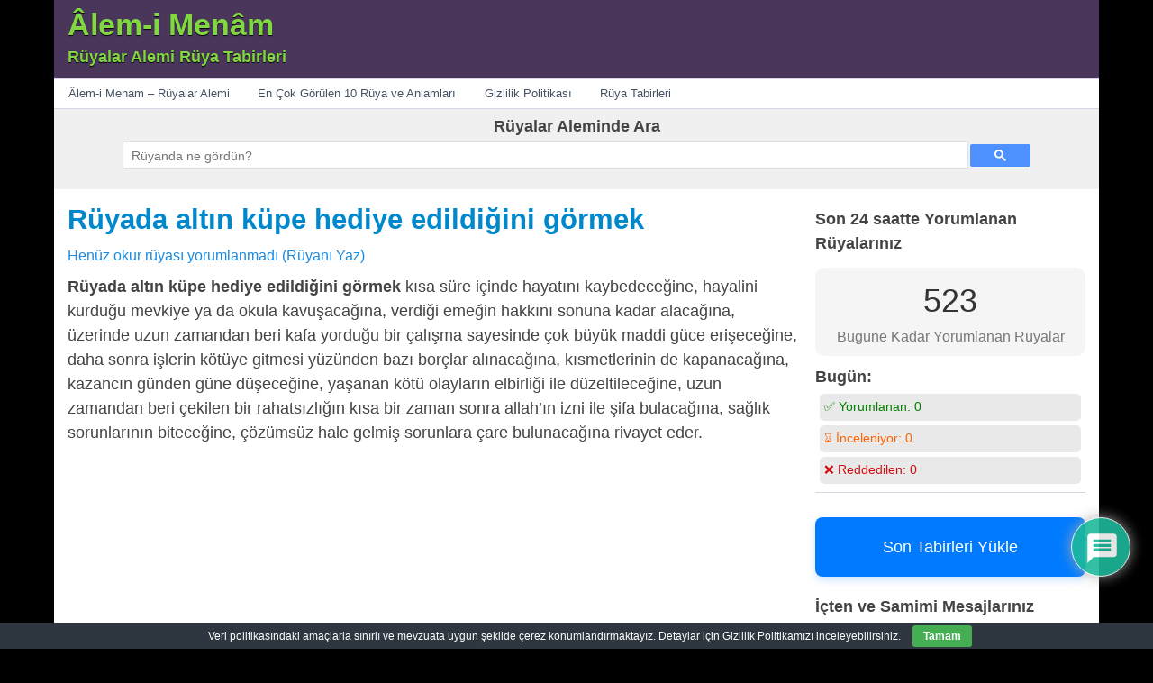

--- FILE ---
content_type: text/html; charset=UTF-8
request_url: https://www.alemimenam.com/ruyada-altin-kupe-hediye-edildigini-gormek.html
body_size: 22036
content:
<!DOCTYPE html>
<html lang="tr">
<head>
<meta charset="'; bloginfo('charset' ); print'"/>
<meta name="viewport" content="width=device-width, user-scalable=no, initial-scale=1.0, minimum-scale=1.0, maximum-scale=1.0">
<title>Rüyada altın küpe hediye edildiğini görmek - Âlem-i Menâm</title>
<link rel="profile" href="https://gmpg.org/xfn/11" />
<link rel="pingback" href="https://www.alemimenam.com/xmlrpc.php"/>
<meta name='robots' content='index, follow, max-image-preview:large, max-snippet:-1, max-video-preview:-1'/>
<meta name="description" content="Rüyada altın küpe hediye edildiğini görmek kısa süre içinde hayatını kaybedeceğine, hayalini kurduğu mevkiye ya da okula kavuşacağına, verdiği emeğin"/>
<link rel="canonical" href="https://www.alemimenam.com/ruyada-altin-kupe-hediye-edildigini-gormek.html"/>
<meta property="og:locale" content="tr_TR"/>
<meta property="og:type" content="article"/>
<meta property="og:title" content="Rüyada altın küpe hediye edildiğini görmek - Âlem-i Menâm"/>
<meta property="og:description" content="Rüyada altın küpe hediye edildiğini görmek kısa süre içinde hayatını kaybedeceğine, hayalini kurduğu mevkiye ya da okula kavuşacağına, verdiği emeğin"/>
<meta property="og:url" content="https://www.alemimenam.com/ruyada-altin-kupe-hediye-edildigini-gormek.html"/>
<meta property="og:site_name" content="Âlem-i Menâm"/>
<meta property="article:published_time" content="2017-12-12T09:19:33+00:00"/>
<meta property="og:image" content="https://www.alemimenam.com/wp-content/uploads/images/ruya-2978.jpg"/>
<meta property="og:image:width" content="300"/>
<meta property="og:image:height" content="169"/>
<meta property="og:image:type" content="image/jpeg"/>
<meta name="author" content="Muabbir (Ehl-i Menâm)"/>
<meta name="twitter:card" content="summary_large_image"/>
<script type="application/ld+json" class="yoast-schema-graph">{"@context":"https://schema.org","@graph":[{"@type":"Article","@id":"https://www.alemimenam.com/ruyada-altin-kupe-hediye-edildigini-gormek.html#article","isPartOf":{"@id":"https://www.alemimenam.com/ruyada-altin-kupe-hediye-edildigini-gormek.html"},"author":{"name":"Muabbir (Ehl-i Menâm)","@id":"https://www.alemimenam.com/#/schema/person/903704ac2911034a60f2683492faef4c"},"headline":"Rüyada altın küpe hediye edildiğini görmek","datePublished":"2017-12-12T09:19:33+00:00","mainEntityOfPage":{"@id":"https://www.alemimenam.com/ruyada-altin-kupe-hediye-edildigini-gormek.html"},"wordCount":517,"commentCount":0,"image":{"@id":"https://www.alemimenam.com/ruyada-altin-kupe-hediye-edildigini-gormek.html#primaryimage"},"thumbnailUrl":"https://www.alemimenam.com/wp-content/uploads/images/ruya-2978.jpg","articleSection":["Rüya Tabirleri"],"inLanguage":"tr","potentialAction":[{"@type":"CommentAction","name":"Comment","target":["https://www.alemimenam.com/ruyada-altin-kupe-hediye-edildigini-gormek.html#respond"]}]},{"@type":"WebPage","@id":"https://www.alemimenam.com/ruyada-altin-kupe-hediye-edildigini-gormek.html","url":"https://www.alemimenam.com/ruyada-altin-kupe-hediye-edildigini-gormek.html","name":"Rüyada altın küpe hediye edildiğini görmek - Âlem-i Menâm","isPartOf":{"@id":"https://www.alemimenam.com/#website"},"primaryImageOfPage":{"@id":"https://www.alemimenam.com/ruyada-altin-kupe-hediye-edildigini-gormek.html#primaryimage"},"image":{"@id":"https://www.alemimenam.com/ruyada-altin-kupe-hediye-edildigini-gormek.html#primaryimage"},"thumbnailUrl":"https://www.alemimenam.com/wp-content/uploads/images/ruya-2978.jpg","datePublished":"2017-12-12T09:19:33+00:00","author":{"@id":"https://www.alemimenam.com/#/schema/person/903704ac2911034a60f2683492faef4c"},"description":"Rüyada altın küpe hediye edildiğini görmek kısa süre içinde hayatını kaybedeceğine, hayalini kurduğu mevkiye ya da okula kavuşacağına, verdiği emeğin","breadcrumb":{"@id":"https://www.alemimenam.com/ruyada-altin-kupe-hediye-edildigini-gormek.html#breadcrumb"},"inLanguage":"tr","potentialAction":[{"@type":"ReadAction","target":["https://www.alemimenam.com/ruyada-altin-kupe-hediye-edildigini-gormek.html"]}]},{"@type":"ImageObject","inLanguage":"tr","@id":"https://www.alemimenam.com/ruyada-altin-kupe-hediye-edildigini-gormek.html#primaryimage","url":"https://www.alemimenam.com/wp-content/uploads/images/ruya-2978.jpg","contentUrl":"https://www.alemimenam.com/wp-content/uploads/images/ruya-2978.jpg","width":300,"height":169},{"@type":"BreadcrumbList","@id":"https://www.alemimenam.com/ruyada-altin-kupe-hediye-edildigini-gormek.html#breadcrumb","itemListElement":[{"@type":"ListItem","position":1,"name":"Ana sayfa","item":"https://www.alemimenam.com/"},{"@type":"ListItem","position":2,"name":"Rüya Tabirleri","item":"https://www.alemimenam.com/kategori/ruya-tabirleri"},{"@type":"ListItem","position":3,"name":"Rüyada altın küpe hediye edildiğini görmek"}]},{"@type":"WebSite","@id":"https://www.alemimenam.com/#website","url":"https://www.alemimenam.com/","name":"Âlem-i Menâm","description":"Rüyalar Alemi Rüya Tabirleri","potentialAction":[{"@type":"SearchAction","target":{"@type":"EntryPoint","urlTemplate":"https://www.alemimenam.com/?s={search_term_string}"},"query-input":{"@type":"PropertyValueSpecification","valueRequired":true,"valueName":"search_term_string"}}],"inLanguage":"tr"},{"@type":"Person","@id":"https://www.alemimenam.com/#/schema/person/903704ac2911034a60f2683492faef4c","name":"Muabbir (Ehl-i Menâm)","image":{"@type":"ImageObject","inLanguage":"tr","@id":"https://www.alemimenam.com/#/schema/person/image/","url":"https://www.alemimenam.com/wp-content/uploads/ehl-i-menam_avatar-96x96.png","contentUrl":"https://www.alemimenam.com/wp-content/uploads/ehl-i-menam_avatar-96x96.png","caption":"Muabbir (Ehl-i Menâm)"}}]}</script>
<link rel='dns-prefetch' href='//static.addtoany.com'/>
<link rel='dns-prefetch' href='//fonts.googleapis.com'/>
<style>.archive #nav-above,
.archive #nav-below,
.search #nav-above,
.search #nav-below,
.blog #nav-below, 
.blog #nav-above, 
.navigation.paging-navigation, .navigation.pagination, .pagination.paging-pagination, .pagination.pagination, .pagination.loop-pagination, .bicubic-nav-link, #page-nav, 
.camp-paging, #reposter_nav-pages, 
.unity-post-pagination, .wordpost_content .nav_post_link{display:none !important;}
.single-gallery .pagination.gllrpr_pagination{display:block !important;}</style>
<style id='wp-img-auto-sizes-contain-inline-css'>img:is([sizes=auto i],[sizes^="auto," i]){contain-intrinsic-size:3000px 1500px}</style>
<style id='wp-block-library-inline-css'>:root{--wp-block-synced-color:#7a00df;--wp-block-synced-color--rgb:122,0,223;--wp-bound-block-color:var(--wp-block-synced-color);--wp-editor-canvas-background:#ddd;--wp-admin-theme-color:#007cba;--wp-admin-theme-color--rgb:0,124,186;--wp-admin-theme-color-darker-10:#006ba1;--wp-admin-theme-color-darker-10--rgb:0,107,160.5;--wp-admin-theme-color-darker-20:#005a87;--wp-admin-theme-color-darker-20--rgb:0,90,135;--wp-admin-border-width-focus:2px}@media (min-resolution:192dpi){:root{--wp-admin-border-width-focus:1.5px}}.wp-element-button{cursor:pointer}:root .has-very-light-gray-background-color{background-color:#eee}:root .has-very-dark-gray-background-color{background-color:#313131}:root .has-very-light-gray-color{color:#eee}:root .has-very-dark-gray-color{color:#313131}:root .has-vivid-green-cyan-to-vivid-cyan-blue-gradient-background{background:linear-gradient(135deg,#00d084,#0693e3)}:root .has-purple-crush-gradient-background{background:linear-gradient(135deg,#34e2e4,#4721fb 50%,#ab1dfe)}:root .has-hazy-dawn-gradient-background{background:linear-gradient(135deg,#faaca8,#dad0ec)}:root .has-subdued-olive-gradient-background{background:linear-gradient(135deg,#fafae1,#67a671)}:root .has-atomic-cream-gradient-background{background:linear-gradient(135deg,#fdd79a,#004a59)}:root .has-nightshade-gradient-background{background:linear-gradient(135deg,#330968,#31cdcf)}:root .has-midnight-gradient-background{background:linear-gradient(135deg,#020381,#2874fc)}:root{--wp--preset--font-size--normal:16px;--wp--preset--font-size--huge:42px}.has-regular-font-size{font-size:1em}.has-larger-font-size{font-size:2.625em}.has-normal-font-size{font-size:var(--wp--preset--font-size--normal)}.has-huge-font-size{font-size:var(--wp--preset--font-size--huge)}.has-text-align-center{text-align:center}.has-text-align-left{text-align:left}.has-text-align-right{text-align:right}.has-fit-text{white-space:nowrap!important}#end-resizable-editor-section{display:none}.aligncenter{clear:both}.items-justified-left{justify-content:flex-start}.items-justified-center{justify-content:center}.items-justified-right{justify-content:flex-end}.items-justified-space-between{justify-content:space-between}.screen-reader-text{border:0;clip-path:inset(50%);height:1px;margin:-1px;overflow:hidden;padding:0;position:absolute;width:1px;word-wrap:normal!important}.screen-reader-text:focus{background-color:#ddd;clip-path:none;color:#444;display:block;font-size:1em;height:auto;left:5px;line-height:normal;padding:15px 23px 14px;text-decoration:none;top:5px;width:auto;z-index:100000}html :where(.has-border-color){border-style:solid}html :where([style*=border-top-color]){border-top-style:solid}html :where([style*=border-right-color]){border-right-style:solid}html :where([style*=border-bottom-color]){border-bottom-style:solid}html :where([style*=border-left-color]){border-left-style:solid}html :where([style*=border-width]){border-style:solid}html :where([style*=border-top-width]){border-top-style:solid}html :where([style*=border-right-width]){border-right-style:solid}html :where([style*=border-bottom-width]){border-bottom-style:solid}html :where([style*=border-left-width]){border-left-style:solid}html :where(img[class*=wp-image-]){height:auto;max-width:100%}:where(figure){margin:0 0 1em}html :where(.is-position-sticky){--wp-admin--admin-bar--position-offset:var(--wp-admin--admin-bar--height,0px)}@media screen and (max-width:600px){html :where(.is-position-sticky){--wp-admin--admin-bar--position-offset:0px}}</style><style id='global-styles-inline-css'>:root{--wp--preset--aspect-ratio--square:1;--wp--preset--aspect-ratio--4-3:4/3;--wp--preset--aspect-ratio--3-4:3/4;--wp--preset--aspect-ratio--3-2:3/2;--wp--preset--aspect-ratio--2-3:2/3;--wp--preset--aspect-ratio--16-9:16/9;--wp--preset--aspect-ratio--9-16:9/16;--wp--preset--color--black:#000000;--wp--preset--color--cyan-bluish-gray:#abb8c3;--wp--preset--color--white:#ffffff;--wp--preset--color--pale-pink:#f78da7;--wp--preset--color--vivid-red:#cf2e2e;--wp--preset--color--luminous-vivid-orange:#ff6900;--wp--preset--color--luminous-vivid-amber:#fcb900;--wp--preset--color--light-green-cyan:#7bdcb5;--wp--preset--color--vivid-green-cyan:#00d084;--wp--preset--color--pale-cyan-blue:#8ed1fc;--wp--preset--color--vivid-cyan-blue:#0693e3;--wp--preset--color--vivid-purple:#9b51e0;--wp--preset--gradient--vivid-cyan-blue-to-vivid-purple:linear-gradient(135deg,rgb(6,147,227) 0%,rgb(155,81,224) 100%);--wp--preset--gradient--light-green-cyan-to-vivid-green-cyan:linear-gradient(135deg,rgb(122,220,180) 0%,rgb(0,208,130) 100%);--wp--preset--gradient--luminous-vivid-amber-to-luminous-vivid-orange:linear-gradient(135deg,rgb(252,185,0) 0%,rgb(255,105,0) 100%);--wp--preset--gradient--luminous-vivid-orange-to-vivid-red:linear-gradient(135deg,rgb(255,105,0) 0%,rgb(207,46,46) 100%);--wp--preset--gradient--very-light-gray-to-cyan-bluish-gray:linear-gradient(135deg,rgb(238,238,238) 0%,rgb(169,184,195) 100%);--wp--preset--gradient--cool-to-warm-spectrum:linear-gradient(135deg,rgb(74,234,220) 0%,rgb(151,120,209) 20%,rgb(207,42,186) 40%,rgb(238,44,130) 60%,rgb(251,105,98) 80%,rgb(254,248,76) 100%);--wp--preset--gradient--blush-light-purple:linear-gradient(135deg,rgb(255,206,236) 0%,rgb(152,150,240) 100%);--wp--preset--gradient--blush-bordeaux:linear-gradient(135deg,rgb(254,205,165) 0%,rgb(254,45,45) 50%,rgb(107,0,62) 100%);--wp--preset--gradient--luminous-dusk:linear-gradient(135deg,rgb(255,203,112) 0%,rgb(199,81,192) 50%,rgb(65,88,208) 100%);--wp--preset--gradient--pale-ocean:linear-gradient(135deg,rgb(255,245,203) 0%,rgb(182,227,212) 50%,rgb(51,167,181) 100%);--wp--preset--gradient--electric-grass:linear-gradient(135deg,rgb(202,248,128) 0%,rgb(113,206,126) 100%);--wp--preset--gradient--midnight:linear-gradient(135deg,rgb(2,3,129) 0%,rgb(40,116,252) 100%);--wp--preset--font-size--small:13px;--wp--preset--font-size--medium:20px;--wp--preset--font-size--large:36px;--wp--preset--font-size--x-large:42px;--wp--preset--spacing--20:0.44rem;--wp--preset--spacing--30:0.67rem;--wp--preset--spacing--40:1rem;--wp--preset--spacing--50:1.5rem;--wp--preset--spacing--60:2.25rem;--wp--preset--spacing--70:3.38rem;--wp--preset--spacing--80:5.06rem;--wp--preset--shadow--natural:6px 6px 9px rgba(0, 0, 0, 0.2);--wp--preset--shadow--deep:12px 12px 50px rgba(0, 0, 0, 0.4);--wp--preset--shadow--sharp:6px 6px 0px rgba(0, 0, 0, 0.2);--wp--preset--shadow--outlined:6px 6px 0px -3px rgb(255, 255, 255), 6px 6px rgb(0, 0, 0);--wp--preset--shadow--crisp:6px 6px 0px rgb(0, 0, 0);}:where(.is-layout-flex){gap:0.5em;}:where(.is-layout-grid){gap:0.5em;}body .is-layout-flex{display:flex;}.is-layout-flex{flex-wrap:wrap;align-items:center;}.is-layout-flex > :is(*, div){margin:0;}body .is-layout-grid{display:grid;}.is-layout-grid > :is(*, div){margin:0;}:where(.wp-block-columns.is-layout-flex){gap:2em;}:where(.wp-block-columns.is-layout-grid){gap:2em;}:where(.wp-block-post-template.is-layout-flex){gap:1.25em;}:where(.wp-block-post-template.is-layout-grid){gap:1.25em;}.has-black-color{color:var(--wp--preset--color--black) !important;}.has-cyan-bluish-gray-color{color:var(--wp--preset--color--cyan-bluish-gray) !important;}.has-white-color{color:var(--wp--preset--color--white) !important;}.has-pale-pink-color{color:var(--wp--preset--color--pale-pink) !important;}.has-vivid-red-color{color:var(--wp--preset--color--vivid-red) !important;}.has-luminous-vivid-orange-color{color:var(--wp--preset--color--luminous-vivid-orange) !important;}.has-luminous-vivid-amber-color{color:var(--wp--preset--color--luminous-vivid-amber) !important;}.has-light-green-cyan-color{color:var(--wp--preset--color--light-green-cyan) !important;}.has-vivid-green-cyan-color{color:var(--wp--preset--color--vivid-green-cyan) !important;}.has-pale-cyan-blue-color{color:var(--wp--preset--color--pale-cyan-blue) !important;}.has-vivid-cyan-blue-color{color:var(--wp--preset--color--vivid-cyan-blue) !important;}.has-vivid-purple-color{color:var(--wp--preset--color--vivid-purple) !important;}.has-black-background-color{background-color:var(--wp--preset--color--black) !important;}.has-cyan-bluish-gray-background-color{background-color:var(--wp--preset--color--cyan-bluish-gray) !important;}.has-white-background-color{background-color:var(--wp--preset--color--white) !important;}.has-pale-pink-background-color{background-color:var(--wp--preset--color--pale-pink) !important;}.has-vivid-red-background-color{background-color:var(--wp--preset--color--vivid-red) !important;}.has-luminous-vivid-orange-background-color{background-color:var(--wp--preset--color--luminous-vivid-orange) !important;}.has-luminous-vivid-amber-background-color{background-color:var(--wp--preset--color--luminous-vivid-amber) !important;}.has-light-green-cyan-background-color{background-color:var(--wp--preset--color--light-green-cyan) !important;}.has-vivid-green-cyan-background-color{background-color:var(--wp--preset--color--vivid-green-cyan) !important;}.has-pale-cyan-blue-background-color{background-color:var(--wp--preset--color--pale-cyan-blue) !important;}.has-vivid-cyan-blue-background-color{background-color:var(--wp--preset--color--vivid-cyan-blue) !important;}.has-vivid-purple-background-color{background-color:var(--wp--preset--color--vivid-purple) !important;}.has-black-border-color{border-color:var(--wp--preset--color--black) !important;}.has-cyan-bluish-gray-border-color{border-color:var(--wp--preset--color--cyan-bluish-gray) !important;}.has-white-border-color{border-color:var(--wp--preset--color--white) !important;}.has-pale-pink-border-color{border-color:var(--wp--preset--color--pale-pink) !important;}.has-vivid-red-border-color{border-color:var(--wp--preset--color--vivid-red) !important;}.has-luminous-vivid-orange-border-color{border-color:var(--wp--preset--color--luminous-vivid-orange) !important;}.has-luminous-vivid-amber-border-color{border-color:var(--wp--preset--color--luminous-vivid-amber) !important;}.has-light-green-cyan-border-color{border-color:var(--wp--preset--color--light-green-cyan) !important;}.has-vivid-green-cyan-border-color{border-color:var(--wp--preset--color--vivid-green-cyan) !important;}.has-pale-cyan-blue-border-color{border-color:var(--wp--preset--color--pale-cyan-blue) !important;}.has-vivid-cyan-blue-border-color{border-color:var(--wp--preset--color--vivid-cyan-blue) !important;}.has-vivid-purple-border-color{border-color:var(--wp--preset--color--vivid-purple) !important;}.has-vivid-cyan-blue-to-vivid-purple-gradient-background{background:var(--wp--preset--gradient--vivid-cyan-blue-to-vivid-purple) !important;}.has-light-green-cyan-to-vivid-green-cyan-gradient-background{background:var(--wp--preset--gradient--light-green-cyan-to-vivid-green-cyan) !important;}.has-luminous-vivid-amber-to-luminous-vivid-orange-gradient-background{background:var(--wp--preset--gradient--luminous-vivid-amber-to-luminous-vivid-orange) !important;}.has-luminous-vivid-orange-to-vivid-red-gradient-background{background:var(--wp--preset--gradient--luminous-vivid-orange-to-vivid-red) !important;}.has-very-light-gray-to-cyan-bluish-gray-gradient-background{background:var(--wp--preset--gradient--very-light-gray-to-cyan-bluish-gray) !important;}.has-cool-to-warm-spectrum-gradient-background{background:var(--wp--preset--gradient--cool-to-warm-spectrum) !important;}.has-blush-light-purple-gradient-background{background:var(--wp--preset--gradient--blush-light-purple) !important;}.has-blush-bordeaux-gradient-background{background:var(--wp--preset--gradient--blush-bordeaux) !important;}.has-luminous-dusk-gradient-background{background:var(--wp--preset--gradient--luminous-dusk) !important;}.has-pale-ocean-gradient-background{background:var(--wp--preset--gradient--pale-ocean) !important;}.has-electric-grass-gradient-background{background:var(--wp--preset--gradient--electric-grass) !important;}.has-midnight-gradient-background{background:var(--wp--preset--gradient--midnight) !important;}.has-small-font-size{font-size:var(--wp--preset--font-size--small) !important;}.has-medium-font-size{font-size:var(--wp--preset--font-size--medium) !important;}.has-large-font-size{font-size:var(--wp--preset--font-size--large) !important;}.has-x-large-font-size{font-size:var(--wp--preset--font-size--x-large) !important;}</style>
<style id='classic-theme-styles-inline-css'>.wp-block-button__link{color:#fff;background-color:#32373c;border-radius:9999px;box-shadow:none;text-decoration:none;padding:calc(.667em + 2px) calc(1.333em + 2px);font-size:1.125em}.wp-block-file__button{background:#32373c;color:#fff;text-decoration:none}</style>
<style>.recent-comments-list{list-style-type:none;padding-left:0;margin-left:0}.recent-comments-list>li{margin-bottom:.7em;display:block}.recent-comments-list .comment-date{font-size:.85em;opacity:.7}.recent-comments-list .comment-date a{text-decoration:none;border-bottom:none}.widget_recent_comments .recent-comments-list .comment-date{margin-top:2px}.recent-comments-list .comment-excerpt+.comment-date,.recent-comments-list .comment-post+.comment-date{display:block;margin-bottom:1px}.recent-comments-list.with-avatars .comment-wrap{position:relative}.recent-comments-list.with-avatars .comment-avatar{position:absolute;left:0;top:4px}.recent-comments-list.with-avatars,.recent-comments-list.with-avatars .recent-comment{list-style:none;padding-left:0;margin-left:0}.recent-comment::before{position:relative;vertical-align:top;display:inline-block}.recent-comment .comment-wrap{display:inline-block}.recent-comments-list.with-avatars .recent-comment::before{content:''!important;text-indent:0;padding:0;margin:0}</style>
<style>#eu-cookie-bar{display:none;direction:ltr;color:#ffffff;min-height:20px;position:fixed;left:0;bottom:0;width:100%;z-index:99999;padding:3px 20px 2px;background-color:#2e363f;text-align:center;font-size:12px;}
#eu-cookie-bar a{color:#ffffff;text-decoration:underline;}
button#euCookieAcceptWP{margin:0 10px;line-height:20px;background:#45AE52;border:none;color:#ffffff;padding:2px 12px;border-radius:3px;cursor:pointer;font-size:12px;font-weight:bold;}</style>
<style></style>
<style>@import url("https://fonts.googleapis.com/css2?family=Pacifico&display=swap");
#dots{display:inline-block;margin-left:5px;}
@keyframes dot-blink { 0%{opacity:1;}
50%{opacity:0;}
100%{opacity:1;}
}
#dots span{animation:dot-blink 1s infinite;}
#dots span:nth-child(2){animation-delay:0.2s;}
#dots span:nth-child(3){animation-delay:0.4s;}
#fetchCommentButton{display:block;margin:20px auto;padding:10px 20px;font-size:16px;color:white;background-color:#0088cc;}
#fetchCommentButton, #loadingButton{display:block;margin:20px auto;padding:10px 20px;font-size:24px;border-radius:5px;box-shadow:2px 2px 4px #999999;}
#loadingButton{background-color:gray;color:white;cursor:not-allowed;}
#dreamCommentContainer{font-family:'Pacifico', cursive;font-size:32px;text-align:center;margin-top:20px;padding:20px;border-top:5px solid #0088cc;border-bottom:5px solid #0088cc;background:#fffbd3;box-shadow:0 4px 8px rgba(0,0,0,0.1);}
#dreamCommentContainer:before,
#dreamCommentContainer:after{content:"";display:block;height:5px;background:linear-gradient(to right, #0088cc, #ffeb3b, #0088cc);margin:0 auto;width:100%;}</style>
<link rel='stylesheet' id='style-css' href='//www.alemimenam.com/wp-content/cache/wpfc-minified/lxxavpsp/h9z35.css' type='text/css' media='all'/>
<link rel='stylesheet' id='wpdiscuz-frontend-css-css' href='//www.alemimenam.com/wp-content/cache/wpfc-minified/kl11xhze/h9z35.css' type='text/css' media='all'/>
<style id='wpdiscuz-frontend-css-inline-css'>#wpdcom .wpd-blog-administrator .wpd-comment-label{color:#ffffff;background-color:#ff451f;border:none}#wpdcom .wpd-blog-administrator .wpd-comment-author, #wpdcom .wpd-blog-administrator .wpd-comment-author a{color:#ff451f}#wpdcom.wpd-layout-1 .wpd-comment .wpd-blog-administrator .wpd-avatar img{border-color:#ff451f}#wpdcom.wpd-layout-2 .wpd-comment.wpd-reply .wpd-comment-wrap.wpd-blog-administrator{border-left:3px solid #ff451f}#wpdcom.wpd-layout-2 .wpd-comment .wpd-blog-administrator .wpd-avatar img{border-bottom-color:#ff451f}#wpdcom.wpd-layout-3 .wpd-blog-administrator .wpd-comment-subheader{border-top:1px dashed #ff451f}#wpdcom.wpd-layout-3 .wpd-reply .wpd-blog-administrator .wpd-comment-right{border-left:1px solid #ff451f}#wpdcom .wpd-blog-editor .wpd-comment-label{color:#ffffff;background-color:#d36000;border:none}#wpdcom .wpd-blog-editor .wpd-comment-author, #wpdcom .wpd-blog-editor .wpd-comment-author a{color:#d36000}#wpdcom.wpd-layout-1 .wpd-comment .wpd-blog-editor .wpd-avatar img{border-color:#d36000}#wpdcom.wpd-layout-2 .wpd-comment.wpd-reply .wpd-comment-wrap.wpd-blog-editor{border-left:3px solid #d36000}#wpdcom.wpd-layout-2 .wpd-comment .wpd-blog-editor .wpd-avatar img{border-bottom-color:#d36000}#wpdcom.wpd-layout-3 .wpd-blog-editor .wpd-comment-subheader{border-top:1px dashed #d36000}#wpdcom.wpd-layout-3 .wpd-reply .wpd-blog-editor .wpd-comment-right{border-left:1px solid #d36000}#wpdcom .wpd-blog-author .wpd-comment-label{color:#ffffff;background-color:#327324;border:none}#wpdcom .wpd-blog-author .wpd-comment-author, #wpdcom .wpd-blog-author .wpd-comment-author a{color:#327324}#wpdcom.wpd-layout-1 .wpd-comment .wpd-blog-author .wpd-avatar img{border-color:#327324}#wpdcom.wpd-layout-2 .wpd-comment .wpd-blog-author .wpd-avatar img{border-bottom-color:#327324}#wpdcom.wpd-layout-3 .wpd-blog-author .wpd-comment-subheader{border-top:1px dashed #327324}#wpdcom.wpd-layout-3 .wpd-reply .wpd-blog-author .wpd-comment-right{border-left:1px solid #327324}#wpdcom .wpd-blog-contributor .wpd-comment-label{color:#ffffff;background-color:#a240cd;border:none}#wpdcom .wpd-blog-contributor .wpd-comment-author, #wpdcom .wpd-blog-contributor .wpd-comment-author a{color:#a240cd}#wpdcom.wpd-layout-1 .wpd-comment .wpd-blog-contributor .wpd-avatar img{border-color:#a240cd}#wpdcom.wpd-layout-2 .wpd-comment .wpd-blog-contributor .wpd-avatar img{border-bottom-color:#a240cd}#wpdcom.wpd-layout-3 .wpd-blog-contributor .wpd-comment-subheader{border-top:1px dashed #a240cd}#wpdcom.wpd-layout-3 .wpd-reply .wpd-blog-contributor .wpd-comment-right{border-left:1px solid #a240cd}#wpdcom .wpd-blog-subscriber .wpd-comment-label{color:#ffffff;background-color:#31839e;border:none}#wpdcom .wpd-blog-subscriber .wpd-comment-author, #wpdcom .wpd-blog-subscriber .wpd-comment-author a{color:#31839e}#wpdcom.wpd-layout-2 .wpd-comment .wpd-blog-subscriber .wpd-avatar img{border-bottom-color:#31839e}#wpdcom.wpd-layout-3 .wpd-blog-subscriber .wpd-comment-subheader{border-top:1px dashed #31839e}#wpdcom .wpd-blog-translator .wpd-comment-label{color:#ffffff;background-color:#31839e;border:none}#wpdcom .wpd-blog-translator .wpd-comment-author, #wpdcom .wpd-blog-translator .wpd-comment-author a{color:#31839e}#wpdcom.wpd-layout-1 .wpd-comment .wpd-blog-translator .wpd-avatar img{border-color:#31839e}#wpdcom.wpd-layout-2 .wpd-comment .wpd-blog-translator .wpd-avatar img{border-bottom-color:#31839e}#wpdcom.wpd-layout-3 .wpd-blog-translator .wpd-comment-subheader{border-top:1px dashed #31839e}#wpdcom.wpd-layout-3 .wpd-reply .wpd-blog-translator .wpd-comment-right{border-left:1px solid #31839e}#wpdcom .wpd-blog-wpseo_manager .wpd-comment-label{color:#ffffff;background-color:#31839e;border:none}#wpdcom .wpd-blog-wpseo_manager .wpd-comment-author, #wpdcom .wpd-blog-wpseo_manager .wpd-comment-author a{color:#31839e}#wpdcom.wpd-layout-1 .wpd-comment .wpd-blog-wpseo_manager .wpd-avatar img{border-color:#31839e}#wpdcom.wpd-layout-2 .wpd-comment .wpd-blog-wpseo_manager .wpd-avatar img{border-bottom-color:#31839e}#wpdcom.wpd-layout-3 .wpd-blog-wpseo_manager .wpd-comment-subheader{border-top:1px dashed #31839e}#wpdcom.wpd-layout-3 .wpd-reply .wpd-blog-wpseo_manager .wpd-comment-right{border-left:1px solid #31839e}#wpdcom .wpd-blog-wpseo_editor .wpd-comment-label{color:#ffffff;background-color:#31839e;border:none}#wpdcom .wpd-blog-wpseo_editor .wpd-comment-author, #wpdcom .wpd-blog-wpseo_editor .wpd-comment-author a{color:#31839e}#wpdcom.wpd-layout-1 .wpd-comment .wpd-blog-wpseo_editor .wpd-avatar img{border-color:#31839e}#wpdcom.wpd-layout-2 .wpd-comment .wpd-blog-wpseo_editor .wpd-avatar img{border-bottom-color:#31839e}#wpdcom.wpd-layout-3 .wpd-blog-wpseo_editor .wpd-comment-subheader{border-top:1px dashed #31839e}#wpdcom.wpd-layout-3 .wpd-reply .wpd-blog-wpseo_editor .wpd-comment-right{border-left:1px solid #31839e}#wpdcom .wpd-blog-css_js_designer .wpd-comment-label{color:#ffffff;background-color:#00B38F;border:none}#wpdcom .wpd-blog-css_js_designer .wpd-comment-author, #wpdcom .wpd-blog-css_js_designer .wpd-comment-author a{color:#00B38F}#wpdcom.wpd-layout-1 .wpd-comment .wpd-blog-css_js_designer .wpd-avatar img{border-color:#00B38F}#wpdcom.wpd-layout-2 .wpd-comment .wpd-blog-css_js_designer .wpd-avatar img{border-bottom-color:#00B38F}#wpdcom.wpd-layout-3 .wpd-blog-css_js_designer .wpd-comment-subheader{border-top:1px dashed #00B38F}#wpdcom.wpd-layout-3 .wpd-reply .wpd-blog-css_js_designer .wpd-comment-right{border-left:1px solid #00B38F}#wpdcom .wpd-blog-post_author .wpd-comment-label{color:#ffffff;background-color:#07B290;border:none}#wpdcom .wpd-blog-post_author .wpd-comment-author, #wpdcom .wpd-blog-post_author .wpd-comment-author a{color:#07B290}#wpdcom .wpd-blog-post_author .wpd-avatar img{border-color:#07B290}#wpdcom.wpd-layout-1 .wpd-comment .wpd-blog-post_author .wpd-avatar img{border-color:#07B290}#wpdcom.wpd-layout-2 .wpd-comment.wpd-reply .wpd-comment-wrap.wpd-blog-post_author{border-left:3px solid #07B290}#wpdcom.wpd-layout-2 .wpd-comment .wpd-blog-post_author .wpd-avatar img{border-bottom-color:#07B290}#wpdcom.wpd-layout-3 .wpd-blog-post_author .wpd-comment-subheader{border-top:1px dashed #07B290}#wpdcom.wpd-layout-3 .wpd-reply .wpd-blog-post_author .wpd-comment-right{border-left:1px solid #07B290}#wpdcom .wpd-blog-guest .wpd-comment-label{color:#ffffff;background-color:#898989;border:none}#wpdcom .wpd-blog-guest .wpd-comment-author, #wpdcom .wpd-blog-guest .wpd-comment-author a{color:#898989}#wpdcom.wpd-layout-3 .wpd-blog-guest .wpd-comment-subheader{border-top:1px dashed #898989}#comments, #respond, .comments-area, #wpdcom{}#wpdcom .ql-editor > *{color:#777777}#wpdcom .ql-editor::before{}#wpdcom .ql-toolbar{border:1px solid #DDDDDD;border-top:none}#wpdcom .ql-container{border:1px solid #DDDDDD;border-bottom:none}#wpdcom .wpd-form-row .wpdiscuz-item input[type="text"], #wpdcom .wpd-form-row .wpdiscuz-item input[type="email"], #wpdcom .wpd-form-row .wpdiscuz-item input[type="url"], #wpdcom .wpd-form-row .wpdiscuz-item input[type="color"], #wpdcom .wpd-form-row .wpdiscuz-item input[type="date"], #wpdcom .wpd-form-row .wpdiscuz-item input[type="datetime"], #wpdcom .wpd-form-row .wpdiscuz-item input[type="datetime-local"], #wpdcom .wpd-form-row .wpdiscuz-item input[type="month"], #wpdcom .wpd-form-row .wpdiscuz-item input[type="number"], #wpdcom .wpd-form-row .wpdiscuz-item input[type="time"], #wpdcom textarea, #wpdcom select{border:1px solid #DDDDDD;color:#777777}#wpdcom .wpd-form-row .wpdiscuz-item textarea{border:1px solid #DDDDDD}#wpdcom input::placeholder, #wpdcom textarea::placeholder, #wpdcom input::-moz-placeholder, #wpdcom textarea::-webkit-input-placeholder{}#wpdcom .wpd-comment-text{color:#777777}#wpdcom .wpd-thread-head .wpd-thread-info{border-bottom:2px solid #00B38F}#wpdcom .wpd-thread-head .wpd-thread-info.wpd-reviews-tab svg{fill:#00B38F}#wpdcom .wpd-thread-head .wpdiscuz-user-settings{border-bottom:2px solid #00B38F}#wpdcom .wpd-thread-head .wpdiscuz-user-settings:hover{color:#00B38F}#wpdcom .wpd-comment .wpd-follow-link:hover{color:#00B38F}#wpdcom .wpd-comment-status .wpd-sticky{color:#00B38F}#wpdcom .wpd-thread-filter .wpdf-active{color:#00B38F;border-bottom-color:#00B38F}#wpdcom .wpd-comment-info-bar{border:1px dashed #33c3a6;background:#e6f8f4}#wpdcom .wpd-comment-info-bar .wpd-current-view i{color:#00B38F}#wpdcom .wpd-filter-view-all:hover{background:#00B38F}#wpdcom .wpdiscuz-item .wpdiscuz-rating > label{color:#DDDDDD}#wpdcom .wpdiscuz-item .wpdiscuz-rating:not(:checked) > label:hover, .wpdiscuz-rating:not(:checked) > label:hover ~ label{}#wpdcom .wpdiscuz-item .wpdiscuz-rating > input ~ label:hover, #wpdcom .wpdiscuz-item .wpdiscuz-rating > input:not(:checked) ~ label:hover ~ label, #wpdcom .wpdiscuz-item .wpdiscuz-rating > input:not(:checked) ~ label:hover ~ label{color:#FFED85}#wpdcom .wpdiscuz-item .wpdiscuz-rating > input:checked ~ label:hover, #wpdcom .wpdiscuz-item .wpdiscuz-rating > input:checked ~ label:hover, #wpdcom .wpdiscuz-item .wpdiscuz-rating > label:hover ~ input:checked ~ label, #wpdcom .wpdiscuz-item .wpdiscuz-rating > input:checked + label:hover ~ label, #wpdcom .wpdiscuz-item .wpdiscuz-rating > input:checked ~ label:hover ~ label, .wpd-custom-field .wcf-active-star, #wpdcom .wpdiscuz-item .wpdiscuz-rating > input:checked ~ label{color:#FFD700}#wpd-post-rating .wpd-rating-wrap .wpd-rating-stars svg .wpd-star{fill:#DDDDDD}#wpd-post-rating .wpd-rating-wrap .wpd-rating-stars svg .wpd-active{fill:#FFD700}#wpd-post-rating .wpd-rating-wrap .wpd-rate-starts svg .wpd-star{fill:#DDDDDD}#wpd-post-rating .wpd-rating-wrap .wpd-rate-starts:hover svg .wpd-star{fill:#FFED85}#wpd-post-rating.wpd-not-rated .wpd-rating-wrap .wpd-rate-starts svg:hover ~ svg .wpd-star{fill:#DDDDDD}.wpdiscuz-post-rating-wrap .wpd-rating .wpd-rating-wrap .wpd-rating-stars svg .wpd-star{fill:#DDDDDD}.wpdiscuz-post-rating-wrap .wpd-rating .wpd-rating-wrap .wpd-rating-stars svg .wpd-active{fill:#FFD700}#wpdcom .wpd-comment .wpd-follow-active{color:#ff7a00}#wpdcom .page-numbers{color:#555;border:#555 1px solid}#wpdcom span.current{background:#555}#wpdcom.wpd-layout-1 .wpd-new-loaded-comment > .wpd-comment-wrap > .wpd-comment-right{background:#FFFAD6}#wpdcom.wpd-layout-2 .wpd-new-loaded-comment.wpd-comment > .wpd-comment-wrap > .wpd-comment-right{background:#FFFAD6}#wpdcom.wpd-layout-2 .wpd-new-loaded-comment.wpd-comment.wpd-reply > .wpd-comment-wrap > .wpd-comment-right{background:transparent}#wpdcom.wpd-layout-2 .wpd-new-loaded-comment.wpd-comment.wpd-reply > .wpd-comment-wrap{background:#FFFAD6}#wpdcom.wpd-layout-3 .wpd-new-loaded-comment.wpd-comment > .wpd-comment-wrap > .wpd-comment-right{background:#FFFAD6}#wpdcom .wpd-follow:hover i, #wpdcom .wpd-unfollow:hover i, #wpdcom .wpd-comment .wpd-follow-active:hover i{color:#00B38F}#wpdcom .wpdiscuz-readmore{cursor:pointer;color:#00B38F}.wpd-custom-field .wcf-pasiv-star, #wpcomm .wpdiscuz-item .wpdiscuz-rating > label{color:#DDDDDD}.wpd-wrapper .wpd-list-item.wpd-active{border-top:3px solid #00B38F}#wpdcom.wpd-layout-2 .wpd-comment.wpd-reply.wpd-unapproved-comment .wpd-comment-wrap{border-left:3px solid #FFFAD6}#wpdcom.wpd-layout-3 .wpd-comment.wpd-reply.wpd-unapproved-comment .wpd-comment-right{border-left:1px solid #FFFAD6}#wpdcom .wpd-prim-button{background-color:#07B290;color:#FFFFFF}#wpdcom .wpd_label__check i.wpdicon-on{color:#07B290;border:1px solid #83d9c8}#wpd-bubble-wrapper #wpd-bubble-all-comments-count{color:#1DB99A}#wpd-bubble-wrapper > div{background-color:#1DB99A}#wpd-bubble-wrapper > #wpd-bubble #wpd-bubble-add-message{background-color:#1DB99A}#wpd-bubble-wrapper > #wpd-bubble #wpd-bubble-add-message::before{border-left-color:#1DB99A;border-right-color:#1DB99A}#wpd-bubble-wrapper.wpd-right-corner > #wpd-bubble #wpd-bubble-add-message::before{border-left-color:#1DB99A;border-right-color:#1DB99A}.wpd-inline-icon-wrapper path.wpd-inline-icon-first{fill:#1DB99A}.wpd-inline-icon-count{background-color:#1DB99A}.wpd-inline-icon-count::before{border-right-color:#1DB99A}.wpd-inline-form-wrapper::before{border-bottom-color:#1DB99A}.wpd-inline-form-question{background-color:#1DB99A}.wpd-inline-form{background-color:#1DB99A}.wpd-last-inline-comments-wrapper{border-color:#1DB99A}.wpd-last-inline-comments-wrapper::before{border-bottom-color:#1DB99A}.wpd-last-inline-comments-wrapper .wpd-view-all-inline-comments{background:#1DB99A}.wpd-last-inline-comments-wrapper .wpd-view-all-inline-comments:hover,.wpd-last-inline-comments-wrapper .wpd-view-all-inline-comments:active,.wpd-last-inline-comments-wrapper .wpd-view-all-inline-comments:focus{background-color:#1DB99A}#wpdcom .ql-snow .ql-tooltip[data-mode="link"]::before{content:"Enter link:"}#wpdcom .ql-snow .ql-tooltip.ql-editing a.ql-action::after{content:"Kaydet"}.comments-area{width:auto;background-color:#f0ffe6;padding:10px}.comments-area h3{text-align:center;color:#4ab900}</style>
<link rel='stylesheet' id='wpdiscuz-fa-css' href='//www.alemimenam.com/wp-content/cache/wpfc-minified/lm58buvg/h9z35.css' type='text/css' media='all'/>
<link rel='stylesheet' id='wpdiscuz-combo-css-css' href='//www.alemimenam.com/wp-content/cache/wpfc-minified/q60qliep/h9z35.css' type='text/css' media='all'/>
<style>.addtoany_content{clear:both;margin:16px auto}.addtoany_header{margin:0 0 16px}.addtoany_list{display:inline;line-height:16px}.a2a_kit a:empty,.a2a_kit a[class^="a2a_button_"]:has(.a2a_s_undefined){display:none}.addtoany_list a,.widget .addtoany_list a{border:0;box-shadow:none;display:inline-block;font-size:16px;padding:0 4px;vertical-align:middle}.addtoany_list a img{border:0;display:inline-block;opacity:1;overflow:hidden;vertical-align:baseline}.addtoany_list a span{display:inline-block;float:none}.addtoany_list.a2a_kit_size_32 a{font-size:32px}.addtoany_list.a2a_kit_size_32 a:not(.addtoany_special_service)>span{height:32px;line-height:32px;width:32px}.addtoany_list a:not(.addtoany_special_service)>span{border-radius:4px;display:inline-block;opacity:1}.addtoany_list a .a2a_count{position:relative;vertical-align:top}.site .a2a_kit.addtoany_list a:focus,.addtoany_list a:hover,.widget .addtoany_list a:hover{background:none;border:0;box-shadow:none}.addtoany_list a:hover img,.addtoany_list a:hover span{opacity:.7}.addtoany_list a.addtoany_special_service:hover img,.addtoany_list a.addtoany_special_service:hover span{opacity:1}.addtoany_special_service{display:inline-block;vertical-align:middle}.addtoany_special_service a,.addtoany_special_service div,.addtoany_special_service div.fb_iframe_widget,.addtoany_special_service iframe,.addtoany_special_service span{margin:0;vertical-align:baseline!important}.addtoany_special_service iframe{display:inline;max-width:none}a.addtoany_share.addtoany_no_icon span.a2a_img_text{display:none}a.addtoany_share img{border:0;width:auto;height:auto}</style>
<style id='addtoany-inline-css'>.addtoany_header{font-size:20px;font-family:Arial, sans-serif;color:orangered;font-weight:700;}</style>
<style>body{background:#3D3E67;}
body, button, input, select, textarea {
color: #444444; }
a{color:#5658A9;}
a:visited{color:#5658A9;}
a:hover, a:focus, a:active{color:#6D00D9;}
h1.entry-title, h1.entry-title a, h1.entry-title a:visited, h1.entry-title a:link, h2.entry-title a, h2.entry-title a:visited, h2.entry-title a:link, .heatmapthemead-post-details a:link, .heatmapthemead-post-details a:visited{color:#444444;}
h1.entry-title a:hover, h1.entry-title a:focus, h1.entry-title a:active, h2.entry-title a:hover, h2.entry-title a:focus, h2.entry-title a:active, .heatmapthemead-post-details a:hover, .heatmapthemead-post-details a:focus, .heatmapthemead-post-details a:active{color:#6D00D9;}
#heatmapthemead-header-branding{background:#4A365B;border-bottom:1px solid #D9D3E4;}
#heatmapthemead-header-text h1 a,
#heatmapthemead-header-text p#site-title a{color:#FFFFFF;text-shadow:0 1px 1px #000000;}
#heatmapthemead-header-text h2,
#heatmapthemead-header-text p#site-description{color:#FFFFFF;text-shadow:0 1px 1px #000000;}
#heatmapthemead-leaderboard{background-color:#FFFFFF;}
#heatmapthemead-primary-menu{background:#26103A;border-bottom:solid 1px #333333;}
#heatmapthemead-primary-menu .main-navigation a{color:#FFFFFF;}
#heatmapthemead-primary-menu .main-navigation ul ul{-moz-box-shadow:0 3px 3px rgba(0,0,0,0.2);-webkit-box-shadow:0 3px 3px rgba(0,0,0,0.2);box-shadow:0 3px 3px rgba(0,0,0,0.2);}
#heatmapthemead-primary-menu .main-navigation ul ul a{background:#665476;border-bottom:1px solid #DDDDDD;color:#FFFFFF;}
#heatmapthemead-primary-menu .main-navigation li:hover > a,		
#heatmapthemead-primary-menu .main-navigation ul ul :hover > a,
#heatmapthemead-primary-menu .main-navigation a:focus{background:#4B3E57;color:#FFFFFF;}
#heatmapthemead-primary-menu .main-small-navigation p{color:#FFFFFF;background-color:#26103A;}
#heatmapthemead-primary-menu .main-small-navigation ul a{background:#FFFFFF;border-bottom:1px solid #DDDDDD;color:#444444;}
#heatmapthemead-primary-menu .main-small-navigation ul a:hover{background:#4B3E57;color:#FFFFFF;}
#heatmapthemead-secondary-menu{background:#FFFFFF;border-bottom:solid 1px #D9D3E4;}
#heatmapthemead-secondary-menu .secondary-navigation a{color:#445263;text-shadow:0 1px 1px #FFFFFF;}
#heatmapthemead-secondary-menu .secondary-navigation ul ul{-moz-box-shadow:0 3px 3px rgba(0,0,0,0.2);-webkit-box-shadow:0 3px 3px rgba(0,0,0,0.2);box-shadow:0 3px 3px rgba(0,0,0,0.2);}
#heatmapthemead-secondary-menu .secondary-navigation ul ul a{background:#F8F3FC;border-bottom:1px solid #DDDDDD;color:#444444;}
#heatmapthemead-secondary-menu .secondary-navigation li:hover > a,
#heatmapthemead-secondary-menu .secondary-navigation ul ul :hover > a,
#heatmapthemead-secondary-menu .secondary-navigation a:focus{background:#EDE0F8;color:#373737;}
#heatmapthemead-secondary-menu .secondary-small-navigation p{color:#333333;}
#heatmapthemead-secondary-menu .secondary-small-navigation ul a{background:#F8F3FC;border-bottom:1px solid #DDDDDD;color:#444444;}
#heatmapthemead-secondary-menu .secondary-small-navigation ul a:hover{background:#EDE0F8;}
#heatmapthemead-footer-menu .footer-navigation{color:#FFFFFF;background:#4A365B;border-top:solid 1px #D9D3E4;}
#heatmapthemead-footer-menu .footer-navigation a{color:#FFFFFF;}
#heatmapthemead-footer-menu .footer-navigation li:hover > a{color:#DDDDDD;}
#heatmapthemead-credits{background:#FFFFFF;color:#444444;text-shadow:0 1px 1px #FFFFFF;}
#heatmapthemead-credits p a{color:#444444;}
#heatmapthemead-main{background-color:#FFFFFF;}
#heatmapthemead-featured-page{background-color:#ECE6F2;}
#heatmapthemead-featured-page h1{color:#444444;}
.sticky{background-color:#ECE6F2;}
.page-header{background-color:#ECE6F2;}
.heatmapthemead-article{border-bottom:1px solid #DDDDDD;}
a.more-link, .heatmapthemead-edit-link a{color:#FFFFFF;background:#4A365B;}
a.more-link:hover, .heatmapthemead-edit-link a:hover{background:#5658A9;}
a.more-link:active, .heatmapthemead-edit-link a:active{background:#B973FF;}
.page-links a{color:#FFFFFF;background:#4A365B;}
.page-links a:hover{color:#FFFFFF;background:#5658A9;}
.page-links a:active{background:#B973FF;}
.nav-previous a, .nav-next a{color:#FFFFFF;background:#4A365B;}
.nav-next a:hover, .nav-previous a:hover{background:#5658A9;}
.nav-next a:active, .nav-previous a:active{background:#B973FF;}
input#s{background:url(//www.alemimenam.com/wp-content/plugins/heatmap-adaptive-pro-plugin/images/search.png) no-repeat 5px 6px #FFFFFF;}
.gallery img{box-shadow:1px 1px 2px #DDDDDD;border:1px solid #DDDDDD;background:#FFFFFF;}
.gallery .gallery-caption{color:#888888;}
h2#comments-title{border-top:1px solid #DDDDDD;}
.heatmapthemead-comment-article, .heatmapthemead-comment-pingback{border-bottom:solid 1px #DDDDDD;}
.heatmapthemead-comment-article img{border:1px solid #DDDDDD;}
a.comment-reply-link, a#cancel-comment-reply-link{border:1px solid #D9D3E4;background:#F8F3FC;}
a.comment-reply-link:hover, a#cancel-comment-reply-link:hover,
a.comment-reply-link:active, a#cancel-comment-reply-link:active{background:#EDE0F8;border-color:#BBBBBB;}
a.comment-reply-link:focus, a#cancel-comment-reply-link:active:focus{border-color:#AAAAAA;}
a.comment-reply-link{color:#444444;}
a#cancel-comment-reply-link{color:#444444;}
#respond .form-allowed-tags{color:#888888;}
button, html input[type="button"],
input[type="reset"],
input[type="submit"]{border:1px solid #D9D3E4;background:#F8F3FC;}
button:hover, html input[type="button"]:hover,
input[type="reset"]:hover,
input[type="submit"]:hover{background:#EDE0F8;border-color:#BBBBBB;}
button:focus, html input[type="button"]:focus,
input[type="reset"]:focus,
input[type="submit"]:focus,
button:active, html input[type="button"]:active,
input[type="reset"]:active,
input[type="submit"]:active{border-color:#AAAAAA;}
input[type=text],
textarea{color:#666666;border:1px solid #D9D3E4;}
input[type=text]:focus,
textarea:focus{color:#111111;}
hr{background-color:#D9D3E4;}
pre{background:#EEEEEE;}
abbr, acronym{border-bottom:1px solid #DDDDDD;}
mark, ins{background:#FFFFFF;}</style>
<link rel='stylesheet' id='wp-paginate-css' href='//www.alemimenam.com/wp-content/cache/wpfc-minified/kbi6we0x/h9z35.css' type='text/css' media='screen'/>
<style>.wpd-login, .wpdiscuz-user-settings{display:none;}
div.wpd_comment_level-1 > div.wpd-comment-wrap > div.wpd-comment-right > div.wpd-comment-footer > div.wpd-reply-button{display:none !important;}
.wpd-toggle i{font-size:20px !important;color:#0088cc !important;}
span.wpd-view-replies-text{font-size:16px !important;font-weight:600;}
.wc_email-wrapper{display:none !important;}
#latest-comments-container{font-size:18px;}
h3.widget-title{font-size:20px;}
.comments-c2a{color:orangered;}
.gsc-above-wrapper-area{box-sizing:initial !important;}
.gsc-input{min-width:150px;padding:0 !important;margin:0 !important;border:0 !important;box-shadow:none !important;}
.gsc-search-button{border:0 !important;}
.gsib_a, .gsib_b{border:0 !important}
a.gs-title, .gs-title b{font-size:2rem !important;}
.gsc-table-result, .gsc-table-result b{font-size:2rem !important;}
body{font-size:20px;}
#ruya-dikkat,#ruya-dikkat>ul>li{background:#f0f0f0 !important;color:#333333 !important;padding:5px;margin-bottom:10px;}
ul{list-style-type:none;padding:0;margin:0 5px 5px 0;}
#ruya-dikkat>ul>li{font-size:1.5em;background:#f0f0f0;margin:2px;padding:2px;}
h1.entry-title, h1.entry-title a, h1.entry-title a:visited, h1.entry-title a:link{color:#0088cc;font-weight:800;}
h2{color:#00cc88;}
.testimonials{display:flex;flex-direction:column;}
.testimonial-card{border:1px solid #ccc;padding:20px;margin-bottom:20px;border-radius:5px;background-color:#f9f9f9;}
.testimonial-content{font-size:18px;margin-bottom:10px;}
.testimonial-author{font-size:18px;font-weight:bold;margin-bottom:10px;}
.show-comment-button{display:inline-block;}
.blur{filter:blur(5px);}
.gsc-search-button{border:0 !important;min-width:50px;}
#heatmapthemead-widget-position-leaderboard{background-color:#f0f0f0;margin:0;padding:0 20px;}
#sib{font-size:18px;padding:15px 20px;cursor:pointer;background-color:#007bff;color:white;border:none;border-radius:8px;box-shadow:0 4px 8px rgba(0, 123, 255, 0.2);transition:background-color 0.3s ease, transform 0.2s ease;width:100%;max-width:300px;margin:20px auto;display:block;}
.muabbir-cta-box{margin:20px 0;padding:18px;background:#FAFAFA;border-radius:8px;text-align:center;border:1px solid #E0E0E0;}
.muabbir-cta-text{font-size:15px;color:#424242;margin-bottom:12px;}
.muabbir-cta-button, .muabbir-cta-button:visited, .muabbir-cta-button:hover{background-color:#0693e3;padding:10px 20px;color:white;border-radius:10px;}</style>
<script async src="https://www.googletagmanager.com/gtag/js?id=G-RY9PTT8FKQ"></script>
<script>window.dataLayer=window.dataLayer||[];
function gtag(){dataLayer.push(arguments);}
gtag('js', new Date());
gtag('config', 'G-RY9PTT8FKQ');</script>
<meta name="apple-mobile-web-app-title" content="Âlem-i Menâm">
<meta name="application-name" content="Âlem-i Menâm">
<script async src="https://pagead2.googlesyndication.com/pagead/js/adsbygoogle.js?client=ca-pub-1234456005174217" crossorigin="anonymous"></script>		<style>a{color:#1b8be0;}</style>
<style>#heatmapthemead-leaderboard,
nav.main-navigation, nav.secondary-navigation, #heatmapthemead-branding-container,
.heatmapthemead-layout-both-sidebars #heatmapthemead-main,
.heatmapthemead-layout-primary-sidebar-content #heatmapthemead-main,
.heatmapthemead-layout-content-secondary-sidebar #heatmapthemead-main,
.heatmapthemead-layout-content #heatmapthemead-main{max-width:1160px;}</style>
<style>#heatmapthemead-header, #heatmapthemead-footer{max-width:1160px;}</style>
<style>h1,h2,h3,h4,h5,h6,
#heatmapthemead-header-text p#site-title,
#heatmapthemead-header-text p#site-description{font-family:Arial, Helvetica, sans-serif;}
.heatmapthemead-menu{font-family:Arial, Helvetica, sans-serif;}
body, button, input, select, textarea{font-family:Arial, Helvetica, sans-serif;}</style> 
<style>#site-title a,
#site-description{color:#81d742 !important;}</style>
<style id="custom-background-css">body.custom-background{background-color:#000000;}</style>
<link rel="icon" href="https://www.alemimenam.com/wp-content/uploads/cropped-ruyaciteyze-1-32x32.png" sizes="32x32"/>
<link rel="icon" href="https://www.alemimenam.com/wp-content/uploads/cropped-ruyaciteyze-1-192x192.png" sizes="192x192"/>
<link rel="apple-touch-icon" href="https://www.alemimenam.com/wp-content/uploads/cropped-ruyaciteyze-1-180x180.png"/>
<meta name="msapplication-TileImage" content="https://www.alemimenam.com/wp-content/uploads/cropped-ruyaciteyze-1-270x270.png"/>
</head>
<body class="wp-singular post-template-default single single-post postid-5643 single-format-standard custom-background wp-theme-heatmap-adaptive heatmapthemead-layout-content-secondary-sidebar heatmapthemead-featured-image-floatleft heatmapthemead-max-width-1160">
<div id="heatmapthemead-header-wipe">
<div id="heatmapthemead-header">
<div id="heatmapthemead-header-container">
<div id="heatmapthemead-header-branding">
<div id="heatmapthemead-branding-container">
<header id="branding" role="banner">
<div id="heatmapthemead-header-text"> <aside> <p id="site-title"><a href="https://www.alemimenam.com/" title="Âlem-i Menâm" rel="home">Âlem-i Menâm</a></p> <p id="site-description">Rüyalar Alemi Rüya Tabirleri</p> </aside></div></header></div></div><div id="heatmapthemead-secondary-menu" class="heatmapthemead-menu">  
<nav role="navigation" class="site-navigation secondary-navigation">
<p class="secondary-small-nav-text">
Menü				</p>
<div class="menu-menu-container"><ul id="menu-menu" class="menu"><li id="menu-item-285479" class="menu-item menu-item-type-post_type menu-item-object-page menu-item-home menu-item-285479"><a href="https://www.alemimenam.com/">Âlem-i Menam – Rüyalar Alemi</a></li> <li id="menu-item-286496" class="menu-item menu-item-type-post_type menu-item-object-page menu-item-286496"><a href="https://www.alemimenam.com/en-cok-gorulen-10-ruya-ve-anlamlari-html">En Çok Görülen 10 Rüya ve Anlamları</a></li> <li id="menu-item-268290" class="menu-item menu-item-type-post_type menu-item-object-page menu-item-privacy-policy menu-item-268290"><a rel="privacy-policy" href="https://www.alemimenam.com/gizlilik-politikasi">Gizlilik Politikası</a></li> <li id="menu-item-286517" class="menu-category menu-item menu-item-type-taxonomy menu-item-object-category current-post-ancestor current-menu-parent current-post-parent menu-item-has-children menu-item-286517"><a href="https://www.alemimenam.com/kategori/ruya-tabirleri">Rüya Tabirleri</a> <ul class="sub-menu"> <li id="menu-item-286518" class="menu-item menu-item-type-taxonomy menu-item-object-category menu-item-286518"><a href="https://www.alemimenam.com/kategori/ruya-tabirleri/anne-ruya-tabirleri">Anne Rüya Tabirleri</a></li> <li id="menu-item-286519" class="menu-item menu-item-type-taxonomy menu-item-object-category menu-item-286519"><a href="https://www.alemimenam.com/kategori/ruya-tabirleri/araba-ruya-tabirleri">Araba Rüya Tabirleri</a></li> <li id="menu-item-286520" class="menu-item menu-item-type-taxonomy menu-item-object-category menu-item-286520"><a href="https://www.alemimenam.com/kategori/ruya-tabirleri/asker-ruya-tabirleri">Asker Rüya Tabirleri</a></li> <li id="menu-item-286521" class="menu-item menu-item-type-taxonomy menu-item-object-category menu-item-286521"><a href="https://www.alemimenam.com/kategori/ruya-tabirleri/aslan-ruya-tabirleri">Aslan Rüya Tabirleri</a></li> <li id="menu-item-286522" class="menu-item menu-item-type-taxonomy menu-item-object-category menu-item-286522"><a href="https://www.alemimenam.com/kategori/ruya-tabirleri/ataturk-ruya-tabirleri">Atatürk Rüya Tabirleri</a></li> <li id="menu-item-286523" class="menu-item menu-item-type-taxonomy menu-item-object-category menu-item-286523"><a href="https://www.alemimenam.com/kategori/ruya-tabirleri/baba-ruya-tabirleri">Baba Rüya Tabirleri</a></li> <li id="menu-item-286524" class="menu-item menu-item-type-taxonomy menu-item-object-category menu-item-286524"><a href="https://www.alemimenam.com/kategori/ruya-tabirleri/balik-ruya-tabirleri">Balık Rüya Tabirleri</a></li> <li id="menu-item-286525" class="menu-item menu-item-type-taxonomy menu-item-object-category menu-item-286525"><a href="https://www.alemimenam.com/kategori/ruya-tabirleri/bebek-ruya-tabirleri">Bebek Rüya Tabirleri</a></li> <li id="menu-item-286526" class="menu-item menu-item-type-taxonomy menu-item-object-category menu-item-286526"><a href="https://www.alemimenam.com/kategori/ruya-tabirleri/deniz-ruya-tabirleri">Deniz Rüya Tabirleri</a></li> <li id="menu-item-286527" class="menu-item menu-item-type-taxonomy menu-item-object-category menu-item-286527"><a href="https://www.alemimenam.com/kategori/ruya-tabirleri/dugun-ruya-tabirleri">Düğün Rüya Tabirleri</a></li> <li id="menu-item-286528" class="menu-item menu-item-type-taxonomy menu-item-object-category menu-item-286528"><a href="https://www.alemimenam.com/kategori/ruya-tabirleri/ekmek-ruya-tabirleri">Ekmek Rüya Tabirleri</a></li> <li id="menu-item-286529" class="menu-item menu-item-type-taxonomy menu-item-object-category menu-item-286529"><a href="https://www.alemimenam.com/kategori/ruya-tabirleri/es-ruya-tabirleri">Eş Rüya Tabirleri</a></li> <li id="menu-item-286530" class="menu-item menu-item-type-taxonomy menu-item-object-category menu-item-286530"><a href="https://www.alemimenam.com/kategori/ruya-tabirleri/ev-ruya-tabirleri">Ev Rüya Tabirleri</a></li> <li id="menu-item-286531" class="menu-item menu-item-type-taxonomy menu-item-object-category menu-item-286531"><a href="https://www.alemimenam.com/kategori/ruya-tabirleri/evlilik-ruya-tabirleri">Evlilik Rüya Tabirleri</a></li> <li id="menu-item-286532" class="menu-item menu-item-type-taxonomy menu-item-object-category menu-item-286532"><a href="https://www.alemimenam.com/kategori/ruya-tabirleri/fare-ruya-tabirleri">Fare Rüya Tabirleri</a></li> <li id="menu-item-286533" class="menu-item menu-item-type-taxonomy menu-item-object-category menu-item-286533"><a href="https://www.alemimenam.com/kategori/ruya-tabirleri/karinca-ruya-tabirleri">Karınca Rüya Tabirleri</a></li> <li id="menu-item-286534" class="menu-item menu-item-type-taxonomy menu-item-object-category menu-item-286534"><a href="https://www.alemimenam.com/kategori/ruya-tabirleri/kedi-ruya-tabirleri">Kedi Rüya Tabirleri</a></li> <li id="menu-item-286535" class="menu-item menu-item-type-taxonomy menu-item-object-category menu-item-286535"><a href="https://www.alemimenam.com/kategori/ruya-tabirleri/koca-ruya-tabirleri">Koca Rüya Tabirleri</a></li> <li id="menu-item-286536" class="menu-item menu-item-type-taxonomy menu-item-object-category menu-item-286536"><a href="https://www.alemimenam.com/kategori/ruya-tabirleri/komsu-ruya-tabirleri">Komşu Rüya Tabirleri</a></li> <li id="menu-item-286537" class="menu-item menu-item-type-taxonomy menu-item-object-category menu-item-286537"><a href="https://www.alemimenam.com/kategori/ruya-tabirleri/kopek-ruya-tabirleri">Köpek Rüya Tabirleri</a></li> <li id="menu-item-286538" class="menu-item menu-item-type-taxonomy menu-item-object-category menu-item-286538"><a href="https://www.alemimenam.com/kategori/ruya-tabirleri/para-ruya-tabirleri">Para Rüya Tabirleri</a></li> <li id="menu-item-286539" class="menu-item menu-item-type-taxonomy menu-item-object-category menu-item-286539"><a href="https://www.alemimenam.com/kategori/ruya-tabirleri/sevgili-ruya-tabirleri">Sevgili Rüya Tabirleri</a></li> <li id="menu-item-286540" class="menu-item menu-item-type-taxonomy menu-item-object-category menu-item-286540"><a href="https://www.alemimenam.com/kategori/ruya-tabirleri/yemek-ruya-tabirleri">Yemek Rüya Tabirleri</a></li> <li id="menu-item-286541" class="menu-item menu-item-type-taxonomy menu-item-object-category menu-item-286541"><a href="https://www.alemimenam.com/kategori/ruya-tabirleri/yilan-ruya-tabirleri">Yılan Rüya Tabirleri</a></li> </ul> </li> </ul></div></nav></div></div></div></div><div id="heatmapthemead-main-wipe">
<div id="heatmapthemead-main">
<div id="heatmapthemead-widget-position-leaderboard" class="heatmapthemead-widget-position heatmapthemead-leaderboard widget-area" role="complementary"><aside id="custom_html-2" class="widget_text widget widget_custom_html"><h4 class="widget-title">Rüyalar Aleminde Ara</h4><div class="textwidget custom-html-widget"><div style="width:90%;text-align: center;display:inline-block; min-height: 50px;">
<div class="gcse-searchbox-only"></div></div></div></aside></div><div id="heatmapthemead-content">
<div id="heatmapthemead-the-content" class="site-content">
<div id="heatmapthemead-the-content-container" role="main">
<article id="post-5643" class="post-5643 post type-post status-publish format-standard has-post-thumbnail hentry category-ruya-tabirleri">
<header class="entry-header">
<h1 class="entry-title"><a href="https://www.alemimenam.com/ruyada-altin-kupe-hediye-edildigini-gormek.html" title="Permalink to Rüyada altın küpe hediye edildiğini görmek" rel="bookmark">Rüyada altın küpe hediye edildiğini görmek</a></h1>
</header> 
<div class="heatmapthemead-header-entry-meta entry-meta"> <span class="comments-link"><a href="https://www.alemimenam.com/ruyada-altin-kupe-hediye-edildigini-gormek.html#respond">Henüz okur rüyası yorumlanmadı (Rüyanı Yaz)</a></span></div><div class="entry-content"><div id="ruya-tabiri">
<p><strong>Rüyada altın küpe hediye edildiğini görmek</strong> kısa süre içinde hayatını kaybedeceğine, hayalini kurduğu mevkiye ya da okula kavuşacağına, verdiği emeğin hakkını sonuna kadar alacağına, üzerinde uzun zamandan beri kafa yorduğu bir çalışma sayesinde çok büyük maddi güce erişeceğine, daha sonra işlerin kötüye gitmesi yüzünden bazı borçlar alınacağına, kısmetlerinin de kapanacağına, kazancın günden güne düşeceğine, yaşanan kötü olayların elbirliği ile düzeltileceğine, uzun zamandan beri çekilen bir rahatsızlığın kısa bir zaman sonra allah’ın izni ile şifa bulacağına, sağlık sorunlarının biteceğine, çözümsüz hale gelmiş sorunlara çare bulunacağına rivayet eder.</p><div class='code-block code-block-5' style='margin: 8px auto; text-align: center; display: block; clear: both;'>
<script async src="https://pagead2.googlesyndication.com/pagead/js/adsbygoogle.js?client=ca-pub-1234456005174217" crossorigin="anonymous"></script>
<ins class="adsbygoogle"
style="display:block"
data-ad-client="ca-pub-1234456005174217"
data-ad-slot="2392867923"
data-ad-format="auto"
data-full-width-responsive="true"></ins>
<script>(adsbygoogle=window.adsbygoogle||[]).push({});</script></div></div><p><a href="/ruyada-altin-kupe-hediye-edildigini-gormek.html">Rüyada altın küpe hediye edildiğini görmek</a> iyileşeceğine, psikolojik olarak toparlanacağına, ekmek kapılarının kapanacağına, gelirin tükeneceğine delalet etmektedir.</p>
<p><a href="/ruyada-altin-yuzuk-hediye-edildigini-gormek.html">Rüyada altın yüzük hediye edildiğini görmek</a> iş hayatında çok büyük darbeler alınacağına, maddi ve manevi olarak zora düşüleceğine, sıkıntılarından kurtulacağına, ancak hiç beklemediği bir anda karşısına çıkabilecek bir olaya karşı çok dikkatli olması gerektiğine, eğer önlem almazsa çok kötü ve istenmeyen durumlara düşeceğine işarettir.</p>
<p><a href="/ruyada-altin-kolye-hediye-edildigini-gormek.html">Rüyada altın kolye hediye edildiğini görmek</a> sevdiği kişilere karşı duygularını çok daha açık şekilde dile getireceğine, insanların ortaklıklarını bitirme kararı alacağına işaret eder.</p>
<p><a href="/ruyada-altin-hediye-edildigini-gormek.html">Rüyada altın hediye edildiğini görmek</a> kendini bilerek, her zaman incelikli davranışlar sergileyeceğine, çok hayırlı ve iyi mevkilere geleceğine ve hayırlı kazançlar elde ederek çok mutlu bir hayat süreceğine ve çok büyük zenginliğe kavuşacağına rivayet eder.</p>
<p><a href="/ruyada-altin-kupe-hediye-etmek.html">Rüyada altın küpe hediye etmek</a> bunun da kendisi için hayırlı olacağına, yaşanan sıkıntının gün geçtikçe daha da büyüyeceğine delalet etmektedir.</p>
<p><a href="/ruyada-altin-kupe-hediye-aldigini-gormek.html">Rüyada altın küpe hediye aldığını görmek</a> çok hayırlı günler görüleceğine, aile saadetinin de artacağına yorulmaktadır.</p>
<p><a href="/ruyada-hediye-altin-kupe-gormek.html">Rüyada hediye altın küpe görmek</a> uzun bir dönemden sonra ilk kez çok rahat edileceğine ve daha güzel günler için beklenmeye başlanacağına, gerçekleştireceği projeler için bazı adımları atmak için çok hayırlı kişiler ile irtibata geçeceğine, kendisine sıkıntı veren olaylardan yakın zaman içinde kurtulacağına işaret eder.</p>
<p><a href="/ruyada-altin-kupe-hediye-almak.html">Rüyada altın küpe hediye almak</a> iyi fırsatlar, şansın yaver gitmesi sayesinde heveslendiği her konuda başarılı olacağına, kişinin tecrübelerinden yararlanacağı biriyle tanışacağına yorulmaktadır.</p>
<div class="addtoany_share_save_container addtoany_content addtoany_content_bottom"><div class="addtoany_header">İnsan emeğini takdir etmek için ⭐Paylaş⭐ 🙏</div><div class="a2a_kit a2a_kit_size_32 addtoany_list" data-a2a-url="https://www.alemimenam.com/ruyada-altin-kupe-hediye-edildigini-gormek.html" data-a2a-title="Rüyada altın küpe hediye edildiğini görmek"><a class="a2a_button_email" href="https://www.addtoany.com/add_to/email?linkurl=https%3A%2F%2Fwww.alemimenam.com%2Fruyada-altin-kupe-hediye-edildigini-gormek.html&amp;linkname=R%C3%BCyada%20alt%C4%B1n%20k%C3%BCpe%20hediye%20edildi%C4%9Fini%20g%C3%B6rmek" title="Email" rel="nofollow noopener" target="_blank"></a><a class="a2a_button_facebook" href="https://www.addtoany.com/add_to/facebook?linkurl=https%3A%2F%2Fwww.alemimenam.com%2Fruyada-altin-kupe-hediye-edildigini-gormek.html&amp;linkname=R%C3%BCyada%20alt%C4%B1n%20k%C3%BCpe%20hediye%20edildi%C4%9Fini%20g%C3%B6rmek" title="Facebook" rel="nofollow noopener" target="_blank"></a><a class="a2a_button_twitter" href="https://www.addtoany.com/add_to/twitter?linkurl=https%3A%2F%2Fwww.alemimenam.com%2Fruyada-altin-kupe-hediye-edildigini-gormek.html&amp;linkname=R%C3%BCyada%20alt%C4%B1n%20k%C3%BCpe%20hediye%20edildi%C4%9Fini%20g%C3%B6rmek" title="Twitter" rel="nofollow noopener" target="_blank"></a><a class="a2a_button_telegram" href="https://www.addtoany.com/add_to/telegram?linkurl=https%3A%2F%2Fwww.alemimenam.com%2Fruyada-altin-kupe-hediye-edildigini-gormek.html&amp;linkname=R%C3%BCyada%20alt%C4%B1n%20k%C3%BCpe%20hediye%20edildi%C4%9Fini%20g%C3%B6rmek" title="Telegram" rel="nofollow noopener" target="_blank"></a><a class="a2a_button_whatsapp" href="https://www.addtoany.com/add_to/whatsapp?linkurl=https%3A%2F%2Fwww.alemimenam.com%2Fruyada-altin-kupe-hediye-edildigini-gormek.html&amp;linkname=R%C3%BCyada%20alt%C4%B1n%20k%C3%BCpe%20hediye%20edildi%C4%9Fini%20g%C3%B6rmek" title="WhatsApp" rel="nofollow noopener" target="_blank"></a><a class="a2a_dd addtoany_share_save addtoany_share" href="https://www.addtoany.com/share"></a></div></div><div class='code-block code-block-7' style='margin: 8px auto; text-align: center; display: block; clear: both;'>
<script async src="https://pagead2.googlesyndication.com/pagead/js/adsbygoogle.js?client=ca-pub-1234456005174217" crossorigin="anonymous"></script>
<ins class="adsbygoogle"
style="display:block"
data-ad-format="autorelaxed"
data-ad-client="ca-pub-1234456005174217"
data-ad-slot="7583213914"></ins>
<script>(adsbygoogle=window.adsbygoogle||[]).push({});</script></div></div><div class="heatmapthemead-footer-entry-meta"> <footer class="entry-meta"> <p class="heatmapthemead-cat-links"> Harf: <a href="https://www.alemimenam.com/kategori/ruya-tabirleri" rel="tag">Rüya Tabirleri</a> </p> </footer></div><div class="wpdiscuz_top_clearing"></div><div id='comments' class='comments-area'><div id='respond' style='width: 0;height: 0;clear: both;margin: 0;padding: 0;'></div><div class="before-comments">
<div style="display: flex; justify-content: center;"> <a href="https://muabbir.net/alemimenamcom.html" target="_blank" rel="nofollow"> <img src="https://muabbir.net/img/tr-certified.png" alt="Certified Badge"> </a></div><p class="has-text-align-center has-vivid-cyan-blue-color has-text-color">
<strong>Muabbir (Ehl-i Menâm) Rüyanı Yorumlamak İçin Burada</strong>
</p>
<div class="has-text-align-center comment-notice">
<p>
Yorumlanan rüyanızı daha sonra görüntülemek için bu sayfayı paylaşmayı ve kaydetmeyi unutmayın. Rüyanızı göndermeden önce rüyanızla en ilgili olan sayfada bulunduğunuzdan emin olun.
</p>
<div class="muabbir-cta-box"> <p class="muabbir-cta-text"> Bu sitede niyetle paylaşılan rüyaların te’vil süreci ve neticesi, Muabbir tarafından hem bu sayfada hem de <strong>muabbir.net</strong> sitesinde açıklanır. </p> <a href="https://www.muabbir.net" class="muabbir-cta-button" title="Rüya tabiri sürecini muabbir.net’te takip edin" target="_blank"> Te’vil Sürecini Takip Et </a></div></div></div><div id="wpdcom" class="wpdiscuz_unauth wpd-default wpd-layout-2 wpd-comments-open">
<div class="wc_social_plugin_wrapper"></div><div class="wpd-form-wrap">
<div class="wpd-form-head">
<div class="wpd-auth">
<div class="wpd-login"> <a rel="nofollow" href="https://www.alemimenam.com/safe-login?redirect_to=https%3A%2F%2Fwww.alemimenam.com%2Fruyada-altin-kupe-hediye-edildigini-gormek.html"><i class='fas fa-sign-in-alt'></i> Login</a></div></div></div><div class="wpd-form wpd-form-wrapper wpd-main-form-wrapper" id='wpd-main-form-wrapper-0_0'>
<form  method="post" enctype="multipart/form-data" data-uploading="false" class="wpd_comm_form wpd_main_comm_form"                >
<div class="wpd-field-comment">
<div class="wpdiscuz-item wc-field-textarea">
<div class="wpdiscuz-textarea-wrap wpd-txt">
<div class="wpd-avatar"> <img alt='guest' src='https://secure.gravatar.com/avatar/8a7f1978e48a7650f425e0ddaa8758dc23cc2b5d7f264eae5048256f88a903a0?s=56&#038;d=mm&#038;r=g' srcset='https://secure.gravatar.com/avatar/8a7f1978e48a7650f425e0ddaa8758dc23cc2b5d7f264eae5048256f88a903a0?s=112&#038;d=mm&#038;r=g 2x' class='avatar avatar-56 photo' height='56' width='56' decoding='async'/></div><div class="wpd-textarea-wrap">
<div id="wpd-editor-char-counter-0_0" class="wpd-editor-char-counter"></div><label style="display: none;" for="wc-textarea-0_0">Label</label>
<textarea
id="wc-textarea-0_0" pattern=".{50,1000}" maxlength=1000 placeholder="Rüyanı buraya yazabilirsin..."
aria-label="Rüyanı buraya yazabilirsin..." name="wc_comment"
class="wc_comment wpd-field"></textarea></div><div class="wpd-editor-buttons-right"></div></div></div></div><div class="wpd-form-foot" style='display:none;'>
<div class="wpdiscuz-textarea-foot">
<div class="wpdiscuz-button-actions"></div></div><div class="wpd-form-row">
<div class="wpd-form-col-left">
<div class="wpdiscuz-item wc_name-wrapper wpd-has-icon">
<div class="wpd-field-icon"><i class="fas fa-user"></i></div><input id="wc_name-0_0" value="" required='required' aria-required='true'                       class="wc_name wpd-field" type="text"
name="wc_name"
placeholder="Ad:*"
maxlength="30" pattern='.{3,30}'                       title="">
<label for="wc_name-0_0"
class="wpdlb">Ad:*</label></div><div class="wpdiscuz-item wc_email-wrapper wpd-has-icon">
<div class="wpd-field-icon"><i class="fas fa-at"></i></div><input id="wc_email-0_0" value=""                        class="wc_email wpd-field" type="email"
name="wc_email"
placeholder="E-Posta"/>
<label for="wc_email-0_0"
class="wpdlb">E-Posta</label></div></div><div class="wpd-form-col-right">
<div class="wc-field-submit"> <input id="wpd-field-submit-0_0" class="wc_comm_submit wpd_not_clicked wpd-prim-button" type="submit" name="submit" value="Gönder" aria-label="Gönder"/></div></div><div class="clearfix"></div></div></div><input type="hidden" class="wpdiscuz_unique_id" value="0_0"
name="wpdiscuz_unique_id">
</form></div><div id="wpdiscuz_hidden_secondary_form" style="display: none;">
<div class="wpd-form wpd-form-wrapper wpd-secondary-form-wrapper" id='wpd-secondary-form-wrapper-wpdiscuzuniqueid' style='display: none;'>
<div class="wpd-secondary-forms-social-content"></div><div class="clearfix"></div><form  method="post" enctype="multipart/form-data" data-uploading="false" class="wpd_comm_form wpd-secondary-form-wrapper"                >
<div class="wpd-field-comment">
<div class="wpdiscuz-item wc-field-textarea">
<div class="wpdiscuz-textarea-wrap wpd-txt">
<div class="wpd-avatar"> <img alt='guest' src='https://secure.gravatar.com/avatar/665cfae9f71ac96688efb5cd1bd5b72b16a55c9f7876ef0e695db081f8486cff?s=56&#038;d=mm&#038;r=g' srcset='https://secure.gravatar.com/avatar/665cfae9f71ac96688efb5cd1bd5b72b16a55c9f7876ef0e695db081f8486cff?s=112&#038;d=mm&#038;r=g 2x' class='avatar avatar-56 photo' height='56' width='56' decoding='async'/></div><div class="wpd-textarea-wrap">
<div id="wpd-editor-char-counter-wpdiscuzuniqueid" class="wpd-editor-char-counter"></div><label style="display: none;" for="wc-textarea-wpdiscuzuniqueid">Label</label>
<textarea
id="wc-textarea-wpdiscuzuniqueid" pattern=".{5,500}" maxlength=500 placeholder="Buraya yazabilirsiniz..."
aria-label="Buraya yazabilirsiniz..." name="wc_comment"
class="wc_comment wpd-field"></textarea></div><div class="wpd-editor-buttons-right"></div></div></div></div><div class="wpd-form-foot" style='display:none;'>
<div class="wpdiscuz-textarea-foot">
<div class="wpdiscuz-button-actions"></div></div><div class="wpd-form-row">
<div class="wpd-form-col-left">
<div class="wpdiscuz-item wc_name-wrapper wpd-has-icon">
<div class="wpd-field-icon"><i class="fas fa-user"></i></div><input id="wc_name-wpdiscuzuniqueid" value="" required='required' aria-required='true'                       class="wc_name wpd-field" type="text"
name="wc_name"
placeholder="Ad:*"
maxlength="30" pattern='.{3,30}'                       title="">
<label for="wc_name-wpdiscuzuniqueid"
class="wpdlb">Ad:*</label></div><div class="wpdiscuz-item wc_email-wrapper wpd-has-icon">
<div class="wpd-field-icon"><i class="fas fa-at"></i></div><input id="wc_email-wpdiscuzuniqueid" value=""                        class="wc_email wpd-field" type="email"
name="wc_email"
placeholder="E-Posta"/>
<label for="wc_email-wpdiscuzuniqueid"
class="wpdlb">E-Posta</label></div></div><div class="wpd-form-col-right">
<div class="wc-field-submit"> <input id="wpd-field-submit-wpdiscuzuniqueid" class="wc_comm_submit wpd_not_clicked wpd-prim-button" type="submit" name="submit" value="Gönder" aria-label="Gönder"/></div></div><div class="clearfix"></div></div></div><input type="hidden" class="wpdiscuz_unique_id" value="wpdiscuzuniqueid"
name="wpdiscuz_unique_id">
</form></div></div></div><div id="wpd-threads" class="wpd-thread-wrapper">
<div class="wpd-thread-head">
<div class="wpd-thread-info" data-comments-count="0"> <span class='wpdtc' title='0'>0</span> Okur Rüyası Yorumlandı</div><div class="wpd-space"></div><div class="wpd-thread-filter"></div></div><div class="wpd-comment-info-bar">
<div class="wpd-current-view"><i class="fas fa-quote-left"></i> Inline Feedbacks</div><div class="wpd-filter-view-all">View all comments</div></div><div class="wpd-thread-list">
<div class="wpdiscuz-comment-pagination"></div></div></div></div></div><div id="wpdiscuz-loading-bar" class="wpdiscuz-loading-bar-unauth"></div><div id="wpdiscuz-comment-message" class="wpdiscuz-comment-message-unauth"></div></article></div></div></div><div id="heatmapthemead-secondary-sidebar">
<div id="heatmapthemead-secondary-sidebar-container" role="complementary">
<div id="heatmapthemead-widget-position-secondary" class="heatmapthemead-widget-position heatmapthemead-secondary widget-area" role="complementary"><aside id="ajax_latest_comments_widget-5" class="widget widget_ajax_latest_comments_widget"><h4 class="widget-title">Son 24 saatte Yorumlanan Rüyalarınız</h4><div id="latest-comments-container">
<div class="admin-comments-card" style="text-align: center; padding: 10px; background-color: #f5f5f5; border-radius: 10px; margin: 10px 0;"> <span id="admin-total" style="font-size: 2em; color: #333;">0</span> <p style="margin: 0; font-size: 0.9em; color: #777;">Bugüne Kadar Yorumlanan Rüyalar</p></div><h5>Bugün:</h5>
<small style="display: block; margin: 5px; padding: 5px; color: green; background-color: #e9e9e9; border-radius: 5px;">&#9989; Yorumlanan: <span id="approved-today">0</span></small>
<small style="display: block; margin: 5px; padding: 5px; color: #ff6300; background-color: #e9e9e9; border-radius: 5px;">&#8987; İnceleniyor: <span id="pending-today">0</span></small>
<small style="display: block; margin: 5px; padding: 5px; color: #d10d10; background-color: #e9e9e9; border-radius: 5px;">&#10060; Reddedilen: <span id="deleted-today">0</span></small>
<hr>
<button id="sib">Son Tabirleri Yükle</button>
<div id="comments-list" style="display: none;"></div></div></aside><aside id="custom_html-3" class="widget_text widget widget_custom_html"><h4 class="widget-title">İçten ve Samimi Mesajlarınız</h4><div class="textwidget custom-html-widget"><div class="testimonials-widget"><div class="testimonials"><div class="testimonial-card"><p class="testimonial-content">Sabah saatlerinde unutmayalım diye aceleden yazdım akabinde artık gördüğüm her rüyayı size nacizane yazmayı arzu ediyorum. Ne kadar düşünceli ve incesiniz hemen cevap yazdınız çok Teşekkür ederim</p><p class="testimonial-author">Tedirgin</p><a href="https://www.alemimenam.com/ruyada-sarki-duymak.html#comment-987" class="show-comment-button">Rüyada şarkı duymak</a></div><div class="testimonial-card"><p class="testimonial-content">Ruyami bukadar hizli yorumlayacaginizi beklemiyordum Ayrica guzel yorumunuz icin de tesekkur ederim</p><p class="testimonial-author">Derya</p><a href="https://www.alemimenam.com/ruyada-subhaneke-duasi-okumak.html#comment-1668" class="show-comment-button">Rüyada sübhaneke duası okumak</a></div><div class="testimonial-card"><p class="testimonial-content">teşekkür ederim, isabetli yorumlarınız için çok sagolun</p><p class="testimonial-author">anonim</p><a href="https://www.alemimenam.com/ruyada-yangin-gormek.html#comment-276" class="show-comment-button">Rüyada yangın görmek</a></div><div class="testimonial-card"><p class="testimonial-content">Allah razı olsun, ne kadar güzel, hayırlı bir yorum</p><p class="testimonial-author">anonim</p><a href="https://www.alemimenam.com/ruyada-ipe-asmak.html#comment-591" class="show-comment-button">Rüyada ipe asmak</a></div><div class="testimonial-card"><p class="testimonial-content">Allah razı olsun Cok tesekkur ederim içim rahatladı</p><p class="testimonial-author">Kübra</p><a href="https://www.alemimenam.com/ruyada-cocugunu-ciplak-gormek.html#comment-1699" class="show-comment-button">Rüyada çocuğunu çıplak görmek</a></div><div class="testimonial-card"><p class="testimonial-content">Çok teşekkür ederim çok mutlu oldum artık rüyamı rüyalarıma anlatabileceğim bir yer var Allah&#039;ım sana şükürler olsun ağzınıza sağlık</p><p class="testimonial-author">0 Gülistan arı</p><a href="https://www.alemimenam.com/ruyada-kurumus-gol-gormek.html#comment-1677" class="show-comment-button">Rüyada kurumuş göl görmek</a></div><div class="testimonial-card"><p class="testimonial-content">Allah razı olsun, değerli yorumlarınız içinde çok teşekkür ederim</p><p class="testimonial-author">halime</p><a href="https://www.alemimenam.com/ruyada-kulagindan-iltihap-aktigini-gormek.html#comment-1744" class="show-comment-button">Rüyada kulağından iltihap aktığını görmek</a></div><div class="testimonial-card"><p class="testimonial-content">İyi ki internette sizlerle tanışmışım. Allah razı olsun</p><p class="testimonial-author">fatma kesen</p><a href="https://www.alemimenam.com/ruyada-yelek-giymek.html#comment-284" class="show-comment-button">Rüyada yelek giymek</a></div><div class="testimonial-card"><p class="testimonial-content">Hocam Allah razı olsun, gerçekten 2 gündür tedirginlikten yatamadım Allah&#039;ıma ne sıkıntıniz varsa gidersin tüm dertlerinize derman olsun inşallah 🙏</p><p class="testimonial-author">Meral21</p><a href="https://www.alemimenam.com/ruyada-ekmege-cis-yapmak.html#comment-1769" class="show-comment-button">Rüyada ekmeğe çiş yapmak</a></div><div class="testimonial-card"><p class="testimonial-content">Teşekkür ederim Allah razı olsun, hayr olsun inşallah</p><p class="testimonial-author">Asiiiye</p><a href="https://www.alemimenam.com/ruyada-asansor-binmek.html#comment-1712" class="show-comment-button">Rüyada asansör binmek</a></div></div></div></div></aside></div></div></div></div></div><div id="heatmapthemead-footer-wipe">
<div id="heatmapthemead-footer">
<div id="heatmapthemead-footer-container" role="complementary">
<div id="heatmapthemead-credits" class="heatmapthemead-menu">© 2017-2026 <a href="https://www.alemimenam.com">Âlem-i Menâm</a><span class="sep"> | </span><span class="credits">Tüm Hakları Saklıdır.</span></div></div></div></div><style ></style>
<div id="eu-cookie-bar">Veri politikasındaki amaçlarla sınırlı ve mevzuata uygun şekilde çerez konumlandırmaktayız. Detaylar için Gizlilik Politikamızı inceleyebilirsiniz. <button id="euCookieAcceptWP" onclick="euSetCookie('euCookiesAcc', true, 4000); euAcceptCookiesWP();">Tamam</button></div><span id='wpdUserContentInfoAnchor' style='display:none;' rel='#wpdUserContentInfo' data-wpd-lity>wpDiscuz</span><div id='wpdUserContentInfo' style='overflow:auto;background:#FDFDF6;padding:20px;width:600px;max-width:100%;border-radius:6px;' class='lity-hide'></div><div id='wpd-bubble-wrapper'><span id='wpd-bubble-all-comments-count' style='display:none;' title='0'>0</span><div id='wpd-bubble-count'><svg xmlns='https://www.w3.org/2000/svg' width='24' height='24' viewBox='0 0 24 24'><path class='wpd-bubble-count-first' d='M20 2H4c-1.1 0-1.99.9-1.99 2L2 22l4-4h14c1.1 0 2-.9 2-2V4c0-1.1-.9-2-2-2zm-2 12H6v-2h12v2zm0-3H6V9h12v2zm0-3H6V6h12v2z'/><path class='wpd-bubble-count-second' d='M0 0h24v24H0z' /></svg><span class='wpd-new-comments-count'>0</span></div><div id='wpd-bubble'><svg xmlns='https://www.w3.org/2000/svg' width='24' height='24' viewBox='0 0 24 24'><path class='wpd-bubble-plus-first' d='M19 13h-6v6h-2v-6H5v-2h6V5h2v6h6v2z'/><path class='wpd-bubble-plus-second' d='M0 0h24v24H0z' /></svg><div id='wpd-bubble-add-message'>&quot;Ehl-i Menâm&quot; rüyanı yorumlamak için burada. Rüyanı buraya yaz...<span id='wpd-bubble-add-message-close'><a href='#'>x</a></span></div></div><div id='wpd-bubble-notification'><svg xmlns='https://www.w3.org/2000/svg' width='24' height='24' viewBox='0 0 24 24'><path class='wpd-bubble-notification-first' d='M20 2H4c-1.1 0-1.99.9-1.99 2L2 22l4-4h14c1.1 0 2-.9 2-2V4c0-1.1-.9-2-2-2zm-2 12H6v-2h12v2zm0-3H6V9h12v2zm0-3H6V6h12v2z'/><path class='wpd-bubble-notification-second' d='M0 0h24v24H0z' /></svg></div></div><div id='wpd-editor-source-code-wrapper-bg'></div><div id='wpd-editor-source-code-wrapper'><textarea id='wpd-editor-source-code'></textarea><button id='wpd-insert-source-code'>Insert</button><input type='hidden' id='wpd-editor-uid' /></div><noscript id="wpfc-google-fonts"><link rel='stylesheet' id='google-font-pacifico-css' href='https://fonts.googleapis.com/css2?family=Pacifico&#038;display=swap&#038;ver=6.9' type='text/css' media='all'/>
</noscript>
<script>document.addEventListener('DOMContentLoaded',function(){function wpfcgl(){var wgh=document.querySelector('noscript#wpfc-google-fonts').innerText, wgha=wgh.match(/<link[^\>]+>/gi);for(i=0;i<wgha.length;i++){var wrpr=document.createElement('div');wrpr.innerHTML=wgha[i];document.body.appendChild(wrpr.firstChild);}}wpfcgl();});</script>
<script>function ai_wait_for_functions(){function a(b,c){"undefined"!==typeof ai_functions?b(ai_functions):5E3<=Date.now()-d?c(Error("AI FUNCTIONS NOT LOADED")):setTimeout(a.bind(this,b,c),50)}var d=Date.now();return new Promise(a)};</script>
<script>function addLink(){
var selection=window.getSelection(),
pagelink=' <br /><br /><a href="' + document.location.href + '?&utm_source=read_more&utm_medium=read_more&utm_campaign=read_more" target="_blank" rel="dofollow">' + document.location.href + '</a>',
copytext=selection + pagelink,
newdiv=document.createElement('div');
newdiv.style.position='absolute';
newdiv.style.left='-99999px';
document.body.appendChild(newdiv);
newdiv.innerHTML=copytext;
selection.selectAllChildren(newdiv);
window.setTimeout(function (){
document.body.removeChild(newdiv);
}, 100);
}
document.addEventListener('copy', addLink);</script>
<script id="fetch-comment-script-js-extra">var fetchComment={"ajax_url":"https://www.alemimenam.com/wp-admin/admin-ajax.php"};
//# sourceURL=fetch-comment-script-js-extra</script>
<script id="vtp-tracking-js-js-extra">var vtpAjax={"ajax_url":"https://www.alemimenam.com/wp-admin/admin-ajax.php"};
//# sourceURL=vtp-tracking-js-js-extra</script>
<script id="ajax-latest-comments-js-extra">var ajaxLatestComments={"ajax_url":"https://www.alemimenam.com/wp-admin/admin-ajax.php"};
//# sourceURL=ajax-latest-comments-js-extra</script>
<script id="wpdiscuz-combo-js-js-extra">var wpdiscuzAjaxObj={"wc_hide_replies_text":"Alt Yorumlar\u0131 Gizle","wc_show_replies_text":"R\u00fcya Tabirini G\u00f6r","wc_msg_required_fields":"L\u00fctfen gerekli alanlar\u0131 doldurun","wc_invalid_field":"Some of field value is invalid","wc_error_empty_text":"Yorumlamak i\u00e7in l\u00fctfen bir\u015feyler girin","wc_error_url_text":"Ge\u00e7ersiz ba\u011flant\u0131!","wc_error_email_text":"Ge\u00e7ersiz e-posta!","wc_invalid_captcha":"Ge\u00e7ersiz Captcha Kodu","wc_login_to_vote":"You Must Be Logged In To Vote","wc_deny_voting_from_same_ip":"You are not allowed to vote for this comment","wc_self_vote":"You cannot vote for your comment","wc_vote_only_one_time":"Bu yorum i\u00e7in zaten puan verdin","wc_voting_error":"Oylama Hatayla Kar\u015f\u0131la\u015ft\u0131","wc_banned_user":"You are banned","wc_rate_limit_exceeded":"Too many requests. Please slow down.","wc_comment_edit_not_possible":"Sorry, this comment is no longer possible to edit","wc_comment_not_updated":"Sorry, the comment was not updated","wc_comment_not_edited":"Herhangi bir de\u011fi\u015fiklik yapmad\u0131n\u0131z","wc_msg_input_min_length":"Input is too short","wc_msg_input_max_length":"Input is too long","wc_spoiler_title":"Spoiler Title","wc_cannot_rate_again":"You cannot rate again","wc_not_allowed_to_rate":"You're not allowed to rate here","wc_confirm_rate_edit":"Are you sure you want to edit your rate?","wc_follow_user":"Follow this user","wc_unfollow_user":"Unfollow this user","wc_follow_success":"You started following this comment author","wc_follow_canceled":"You stopped following this comment author.","wc_follow_email_confirm":"Please check your email and confirm the user following request.","wc_follow_email_confirm_fail":"Sorry, we couldn't send confirmation email.","wc_follow_login_to_follow":"Please login to follow users.","wc_follow_impossible":"We are sorry, but you can't follow this user.","wc_follow_not_added":"Following failed. Please try again later.","is_user_logged_in":"","commentListLoadType":"3","commentListUpdateType":"0","commentListUpdateTimer":"30","liveUpdateGuests":"0","wordpressThreadCommentsDepth":"5","wordpressIsPaginate":"","commentTextMaxLength":"1000","replyTextMaxLength":"500","commentTextMinLength":"50","replyTextMinLength":"5","storeCommenterData":"100000","socialLoginAgreementCheckbox":"1","enableFbLogin":"0","fbUseOAuth2":"0","enableFbShare":"1","facebookAppID":"","facebookUseOAuth2":"0","enableGoogleLogin":"0","googleClientID":"96472640499-ln62qr6o92j1ke61pg65jnl0viau31ov.apps.googleusercontent.com","googleClientSecret":"A5nm93Mn-YTRot47FrYiHHQl","cookiehash":"9396067abe0d9018fa629d222723f2e6","isLoadOnlyParentComments":"1","scrollToComment":"1","commentFormView":"collapsed","enableDropAnimation":"1","isNativeAjaxEnabled":"1","userInteractionCheck":"1","enableBubble":"1","bubbleLiveUpdate":"0","bubbleHintTimeout":"45","bubbleHintHideTimeout":"10","cookieHideBubbleHint":"wpdiscuz_hide_bubble_hint","bubbleHintShowOnce":"1","bubbleHintCookieExpires":"7","bubbleShowNewCommentMessage":"0","bubbleLocation":"right_corner","firstLoadWithAjax":"0","wc_copied_to_clipboard":"Copied to clipboard!","inlineFeedbackAttractionType":"blink","loadRichEditor":"0","wpDiscuzReCaptchaSK":"6LfuDzMaAAAAAOL0s3cu2Mbc5j69j8VPv6gVdW7Y","wpDiscuzReCaptchaTheme":"light","wpDiscuzReCaptchaVersion":"2.0","wc_captcha_show_for_guest":"0","wc_captcha_show_for_members":"0","wpDiscuzIsShowOnSubscribeForm":"0","wmuEnabled":"0","wmuInput":"wmu_files","wmuMaxFileCount":"1","wmuMaxFileSize":"2097152","wmuPostMaxSize":"8388608","wmuIsLightbox":"0","wmuMimeTypes":[],"wmuPhraseConfirmDelete":"Are you sure you want to delete this attachment?","wmuPhraseNotAllowedFile":"Not allowed file type","wmuPhraseMaxFileCount":"Maximum number of uploaded files is 1","wmuPhraseMaxFileSize":"Maximum upload file size is 2MB","wmuPhrasePostMaxSize":"Maximum post size is 8MB","wmuPhraseDoingUpload":"Uploading in progress! Please wait.","msgEmptyFile":"File is empty. Please upload something more substantial. This error could also be caused by uploads being disabled in your php.ini or by post_max_size being defined as smaller than upload_max_filesize in php.ini.","msgPostIdNotExists":"Post ID not exists","msgUploadingNotAllowed":"Sorry, uploading not allowed for this post","msgPermissionDenied":"You do not have sufficient permissions to perform this action","wmuKeyImages":"images","wmuSingleImageWidth":"auto","wmuSingleImageHeight":"200","previewTemplate":"\u003Cdiv class=\"wmu-preview [PREVIEW_TYPE_CLASS]\" title=\"[PREVIEW_TITLE]\" data-wmu-type=\"[PREVIEW_TYPE]\" data-wmu-attachment=\"[PREVIEW_ID]\"\u003E\r\n    \u003Cdiv class=\"wmu-preview-remove\"\u003E\r\n        \u003Cimg class=\"wmu-preview-img\" src=\"[PREVIEW_ICON]\"\u003E\r\n        \u003Cdiv class=\"wmu-file-name\"\u003E[PREVIEW_FILENAME]\u003C/div\u003E\r\n        \u003C!--        \u003Cdiv class=\"wmu-delete\"\u003E\u00a0\u003C/div\u003E--\u003E\r\n    \u003C/div\u003E\r\n\u003C/div\u003E\r\n","isUserRated":"0","version":"7.6.45","wc_post_id":"5643","isCookiesEnabled":"1","loadLastCommentId":"0","dataFilterCallbacks":[],"phraseFilters":[],"scrollSize":"32","url":"https://www.alemimenam.com/wp-admin/admin-ajax.php","customAjaxUrl":"https://www.alemimenam.com/wp-content/plugins/wpdiscuz/utils/ajax/wpdiscuz-ajax.php","bubbleUpdateUrl":"https://www.alemimenam.com/wp-json/wpdiscuz/v1/update","restNonce":"0fd60f8111","is_rate_editable":"0","menu_icon":"https://www.alemimenam.com/wp-content/plugins/wpdiscuz/assets/img/plugin-icon/wpdiscuz-svg.svg","menu_icon_hover":"https://www.alemimenam.com/wp-content/plugins/wpdiscuz/assets/img/plugin-icon/wpdiscuz-svg_hover.svg","validateNonceForGuest":"1","is_email_field_required":"0"};
var wpdiscuzUCObj={"msgConfirmDeleteComment":"Are you sure you want to delete this comment?","msgConfirmCancelSubscription":"Are you sure you want to cancel this subscription?","msgConfirmCancelFollow":"Are you sure you want to cancel this follow?","additionalTab":"0"};
//# sourceURL=wpdiscuz-combo-js-js-extra</script>
<script id="addtoany-core-js-before">window.a2a_config=window.a2a_config||{};a2a_config.callbacks=[];a2a_config.overlays=[];a2a_config.templates={};a2a_localize={
Share: "Share",
Save: "Save",
Subscribe: "Subscribe",
Email: "Email",
Bookmark: "Bookmark",
ShowAll: "Show all",
ShowLess: "Show less",
FindServices: "Find service(s)",
FindAnyServiceToAddTo: "Instantly find any service to add to",
PoweredBy: "Powered by",
ShareViaEmail: "Share via email",
SubscribeViaEmail: "Subscribe via email",
BookmarkInYourBrowser: "Bookmark in your browser",
BookmarkInstructions: "Press Ctrl+D or \u2318+D to bookmark this page",
AddToYourFavorites: "Add to your favorites",
SendFromWebOrProgram: "Send from any email address or email program",
EmailProgram: "Email program",
More: "More&#8230;",
ThanksForSharing: "Thanks for sharing!",
ThanksForFollowing: "Thanks for following!"
};
a2a_config.track_links='ga';
//# sourceURL=addtoany-core-js-before</script>
<script defer src="https://static.addtoany.com/menu/page.js" id="addtoany-core-js"></script>
<script src="//www.alemimenam.com/wp-content/cache/wpfc-minified/djok39hk/h9z3g.js" id="jquery-core-js"></script>
<script src="//www.alemimenam.com/wp-content/cache/wpfc-minified/2m4alac5/h9z3g.js" id="jquery-migrate-js"></script>
<script defer src="//www.alemimenam.com/wp-content/cache/wpfc-minified/89lxmso8/h9z3g.js" id="addtoany-jquery-js"></script>
<script src="//www.alemimenam.com/wp-content/cache/wpfc-minified/6w9wzo71/h9z3g.js" id="cookie-bar-js-js"></script>
<script src="//www.alemimenam.com/wp-content/cache/wpfc-minified/1d2v5727/h9z3g.js" id="customwprest-js"></script>
<script src="//www.alemimenam.com/wp-content/cache/wpfc-minified/g084a7r/h9z3g.js" id="heatmapthemead-small-menu-js"></script>
<script async src="https://cse.google.com/cse.js?cx=e2c42e1018bfb4b6d">
</script>
<script type="speculationrules">{"prefetch":[{"source":"document","where":{"and":[{"href_matches":"/*"},{"not":{"href_matches":["/wp-*.php","/wp-admin/*","/wp-content/uploads/*","/wp-content/*","/wp-content/plugins/*","/wp-content/themes/heatmap-adaptive/*","/*\\?(.+)"]}},{"not":{"selector_matches":"a[rel~=\"nofollow\"]"}},{"not":{"selector_matches":".no-prefetch, .no-prefetch a"}}]},"eagerness":"conservative"}]}</script>
<script>window.onload=function(){
document.getElementById('gsc-i-id1').placeholder='Rüyanda ne gördün?';
document.getElementById('gsc-i-id2').placeholder='Rüyanda ne gördün?';
};</script>
<script>var relevanssi_rt_regex=/(&|\?)_(rt|rt_nonce)=(\w+)/g
var newUrl=window.location.search.replace(relevanssi_rt_regex, '')
if(newUrl.substr(0, 1)=='&'){
newUrl='?' + newUrl.substr(1)
}
history.replaceState(null, null, window.location.pathname + newUrl + window.location.hash)</script>
<script src="//www.alemimenam.com/wp-content/cache/wpfc-minified/10k18hxn/h9z3g.js" id="fetch-comment-script-js"></script>
<script src="//www.alemimenam.com/wp-content/cache/wpfc-minified/100lfljg/h9z3g.js" id="vtp-tracking-js-js"></script>
<script src="//www.alemimenam.com/wp-content/cache/wpfc-minified/2o44iczh/h9z3g.js" id="comment-reply-js" async="async" data-wp-strategy="async" fetchpriority="low"></script>
<script src="//www.alemimenam.com/wp-content/cache/wpfc-minified/pzrxfwa/h9z3g.js" id="ajax-latest-comments-js"></script>
<script src="//www.alemimenam.com/wp-content/cache/wpfc-minified/11tnbpdd/h9z3g.js" id="wpdiscuz-combo-js-js"></script>
<script>function b2a(a){var b,c=0,l=0,f="",g=[];if(!a)return a;do{var e=a.charCodeAt(c++);var h=a.charCodeAt(c++);var k=a.charCodeAt(c++);var d=e<<16|h<<8|k;e=63&d>>18;h=63&d>>12;k=63&d>>6;d&=63;g[l++]="ABCDEFGHIJKLMNOPQRSTUVWXYZabcdefghijklmnopqrstuvwxyz0123456789+/=".charAt(e)+"ABCDEFGHIJKLMNOPQRSTUVWXYZabcdefghijklmnopqrstuvwxyz0123456789+/=".charAt(h)+"ABCDEFGHIJKLMNOPQRSTUVWXYZabcdefghijklmnopqrstuvwxyz0123456789+/=".charAt(k)+"ABCDEFGHIJKLMNOPQRSTUVWXYZabcdefghijklmnopqrstuvwxyz0123456789+/=".charAt(d)}while(c<
a.length);return f=g.join(""),b=a.length%3,(b?f.slice(0,b-3):f)+"===".slice(b||3)}function a2b(a){var b,c,l,f={},g=0,e=0,h="",k=String.fromCharCode,d=a.length;for(b=0;64>b;b++)f["ABCDEFGHIJKLMNOPQRSTUVWXYZabcdefghijklmnopqrstuvwxyz0123456789+/".charAt(b)]=b;for(c=0;d>c;c++)for(b=f[a.charAt(c)],g=(g<<6)+b,e+=6;8<=e;)((l=255&g>>>(e-=8))||d-2>c)&&(h+=k(l));return h}b64e=function(a){return btoa(encodeURIComponent(a).replace(/%([0-9A-F]{2})/g,function(b,a){return String.fromCharCode("0x"+a)}))};
b64d=function(a){return decodeURIComponent(atob(a).split("").map(function(a){return"%"+("00"+a.charCodeAt(0).toString(16)).slice(-2)}).join(""))};
ai_front={"insertion_before":"\u00d6NCE","insertion_after":"SONRA","insertion_prepend":"\u0130\u00c7ER\u0130\u011e\u0130N \u00d6N\u00dcNE EKLE","insertion_append":"\u0130\u00c7ER\u0130\u011e\u0130N ARDINA EKLE","insertion_replace_content":"\u0130\u00c7ER\u0130\u011e\u0130 DE\u011e\u0130\u015eT\u0130R","insertion_replace_element":"\u00d6\u011eEY\u0130 DE\u011e\u0130\u015eT\u0130R","visible":"G\u00d6R\u00dcN\u00dcR","hidden":"G\u0130ZL\u0130","fallback":"SON \u00c7ARE","automatically_placed":"AdSende otomatik reklam kodu taraf\u0131ndan otomatik yerle\u015ftirilmi\u015f","cancel":"Vazge\u00e7","use":"Kullan","add":"Ekle","parent":"Ana","cancel_element_selection":"\u00d6\u011fe se\u00e7imini iptal et","select_parent_element":"Ebeveyn eleman\u0131 se\u00e7","css_selector":"CSS se\u00e7ici","use_current_selector":"Ge\u00e7erli se\u00e7iciyi kullan","element":"ELEMAN","path":"YOL","selector":"SE\u00c7\u0130C\u0130"};
var ai_cookie_js=!0,ai_block_class_def="code-block";
var ai_insertion_js=!0,ai_block_class_def="code-block";
var ai_rotation_triggers=[],ai_block_class_def="code-block";
var ai_lists=!0,ai_block_class_def="code-block";
ai_js_code=true;</script>
<script defer async id="ai-functions" src="//www.alemimenam.com/wp-content/cache/wpfc-minified/9lerdz62/h9z35.js"></script>
</body>
</html><!-- WP Fastest Cache file was created in 0.869 seconds, on 25 January 2026 @ 14:31 -->

--- FILE ---
content_type: text/html; charset=utf-8
request_url: https://www.google.com/recaptcha/api2/aframe
body_size: 114
content:
<!DOCTYPE HTML><html><head><meta http-equiv="content-type" content="text/html; charset=UTF-8"></head><body><script nonce="go5VgUGwbcgFZbegR6OH7Q">/** Anti-fraud and anti-abuse applications only. See google.com/recaptcha */ try{var clients={'sodar':'https://pagead2.googlesyndication.com/pagead/sodar?'};window.addEventListener("message",function(a){try{if(a.source===window.parent){var b=JSON.parse(a.data);var c=clients[b['id']];if(c){var d=document.createElement('img');d.src=c+b['params']+'&rc='+(localStorage.getItem("rc::a")?sessionStorage.getItem("rc::b"):"");window.document.body.appendChild(d);sessionStorage.setItem("rc::e",parseInt(sessionStorage.getItem("rc::e")||0)+1);localStorage.setItem("rc::h",'1770095269986');}}}catch(b){}});window.parent.postMessage("_grecaptcha_ready", "*");}catch(b){}</script></body></html>